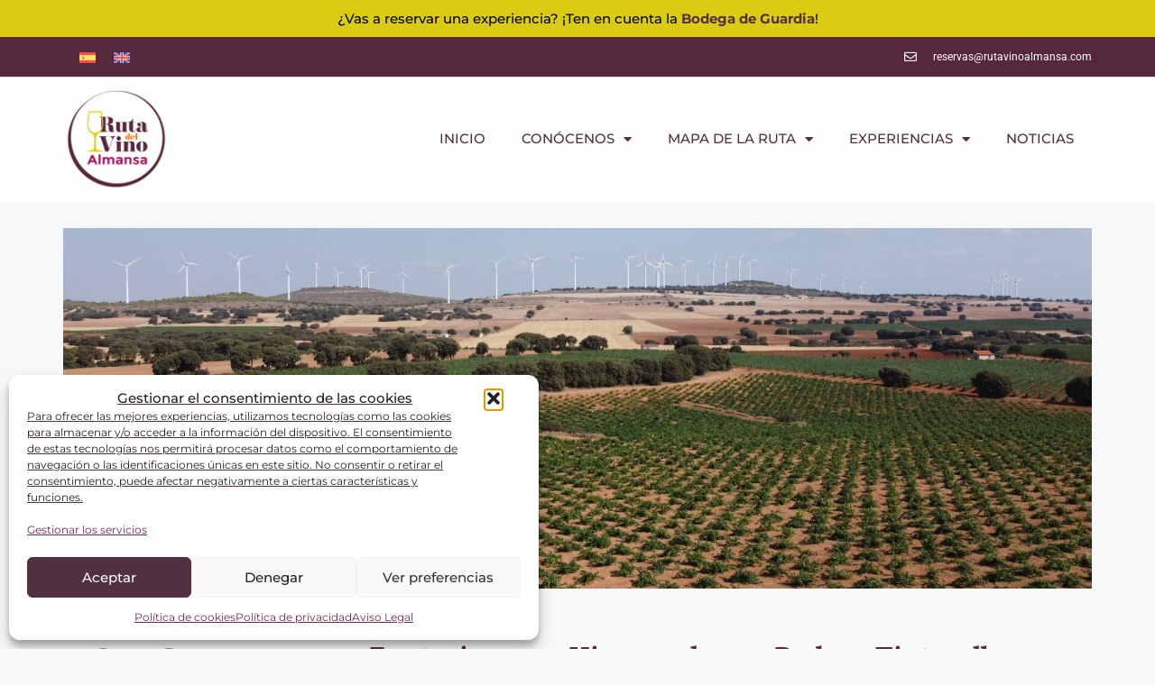

--- FILE ---
content_type: text/html; charset=UTF-8
request_url: https://rutavinoalmansa.com/enoturismo-en-higueruela-con-bodegas-tintoralba/
body_size: 30279
content:
<!DOCTYPE html>
<html lang="es-ES" prefix="og: https://ogp.me/ns#">
<head>
<!-- Google tag (gtag.js) -->
<script type="text/plain" data-service="google-analytics" data-category="statistics" async data-cmplz-src="https://www.googletagmanager.com/gtag/js?id=G-DKLLLPJX18"></script>
<script>
  window.dataLayer = window.dataLayer || [];
  function gtag(){dataLayer.push(arguments);}
  gtag('js', new Date());

  gtag('config', 'G-DKLLLPJX18');
</script>
	<meta charset="UTF-8">
	<link rel="alternate" hreflang="es" href="https://rutavinoalmansa.com/enoturismo-en-higueruela-con-bodegas-tintoralba/" />
<link rel="alternate" hreflang="en" href="https://rutavinoalmansa.com/en/wine-tourism-in-higueruela-with-tintoralba-winery/" />
<link rel="alternate" hreflang="x-default" href="https://rutavinoalmansa.com/enoturismo-en-higueruela-con-bodegas-tintoralba/" />
<meta name="viewport" content="width=device-width, initial-scale=1">
<!-- Optimización para motores de búsqueda de Rank Math -  https://rankmath.com/ -->
<title>Enoturismo en Higueruela con Bodegas Tintoralba - Ruta del Vino Almansa</title>
<meta name="description" content="ENOTURISMO EN HIGUERUELACON BODEGA TINTORALBA"/>
<meta name="robots" content="index, follow, max-snippet:-1, max-video-preview:-1, max-image-preview:large"/>
<link rel="canonical" href="https://rutavinoalmansa.com/enoturismo-en-higueruela-con-bodegas-tintoralba/" />
<meta property="og:locale" content="es_ES" />
<meta property="og:type" content="article" />
<meta property="og:title" content="Enoturismo en Higueruela con Bodegas Tintoralba - Ruta del Vino Almansa" />
<meta property="og:description" content="ENOTURISMO EN HIGUERUELACON BODEGA TINTORALBA" />
<meta property="og:url" content="https://rutavinoalmansa.com/enoturismo-en-higueruela-con-bodegas-tintoralba/" />
<meta property="og:site_name" content="Ruta del Vino de Almansa" />
<meta property="og:updated_time" content="2025-05-15T13:48:28+02:00" />
<meta property="og:image" content="https://rutavinoalmansa.com/wp-content/uploads/2023/05/logos-tintoralba-new.png" />
<meta property="og:image:secure_url" content="https://rutavinoalmansa.com/wp-content/uploads/2023/05/logos-tintoralba-new.png" />
<meta property="og:image:width" content="500" />
<meta property="og:image:height" content="500" />
<meta property="og:image:alt" content="Enoturismo en Higueruela con Bodegas Tintoralba" />
<meta property="og:image:type" content="image/png" />
<meta property="article:published_time" content="2023-09-21T11:20:05+02:00" />
<meta property="article:modified_time" content="2025-05-15T13:48:28+02:00" />
<meta name="twitter:card" content="summary_large_image" />
<meta name="twitter:title" content="Enoturismo en Higueruela con Bodegas Tintoralba - Ruta del Vino Almansa" />
<meta name="twitter:description" content="ENOTURISMO EN HIGUERUELACON BODEGA TINTORALBA" />
<meta name="twitter:image" content="https://rutavinoalmansa.com/wp-content/uploads/2023/05/logos-tintoralba-new.png" />
<meta name="twitter:label1" content="Tiempo de lectura" />
<meta name="twitter:data1" content="4 minutos" />
<script type="application/ld+json" class="rank-math-schema">{"@context":"https://schema.org","@graph":[{"@type":["Person","Organization"],"@id":"https://rutavinoalmansa.com/#person","name":"Ruta del Vino de Almansa","logo":{"@type":"ImageObject","@id":"https://rutavinoalmansa.com/#logo","url":"https://rutavinoalmansa.com/wp-content/uploads/2022/04/logo-ruta-del-vino-150x150.png","contentUrl":"https://rutavinoalmansa.com/wp-content/uploads/2022/04/logo-ruta-del-vino-150x150.png","caption":"Ruta del Vino de Almansa","inLanguage":"es"},"image":{"@type":"ImageObject","@id":"https://rutavinoalmansa.com/#logo","url":"https://rutavinoalmansa.com/wp-content/uploads/2022/04/logo-ruta-del-vino-150x150.png","contentUrl":"https://rutavinoalmansa.com/wp-content/uploads/2022/04/logo-ruta-del-vino-150x150.png","caption":"Ruta del Vino de Almansa","inLanguage":"es"}},{"@type":"WebSite","@id":"https://rutavinoalmansa.com/#website","url":"https://rutavinoalmansa.com","name":"Ruta del Vino de Almansa","publisher":{"@id":"https://rutavinoalmansa.com/#person"},"inLanguage":"es"},{"@type":"ImageObject","@id":"https://rutavinoalmansa.com/wp-content/uploads/2023/05/logos-tintoralba-new.png","url":"https://rutavinoalmansa.com/wp-content/uploads/2023/05/logos-tintoralba-new.png","width":"200","height":"200","inLanguage":"es"},{"@type":"WebPage","@id":"https://rutavinoalmansa.com/enoturismo-en-higueruela-con-bodegas-tintoralba/#webpage","url":"https://rutavinoalmansa.com/enoturismo-en-higueruela-con-bodegas-tintoralba/","name":"Enoturismo en Higueruela con Bodegas Tintoralba - Ruta del Vino Almansa","datePublished":"2023-09-21T11:20:05+02:00","dateModified":"2025-05-15T13:48:28+02:00","isPartOf":{"@id":"https://rutavinoalmansa.com/#website"},"primaryImageOfPage":{"@id":"https://rutavinoalmansa.com/wp-content/uploads/2023/05/logos-tintoralba-new.png"},"inLanguage":"es"},{"@type":"Person","@id":"https://rutavinoalmansa.com/author/marialopez/","name":"marialopez","url":"https://rutavinoalmansa.com/author/marialopez/","image":{"@type":"ImageObject","@id":"https://secure.gravatar.com/avatar/8e609314c3d874858671fd1ffd7c61ec3f1bc99fb74dc8b44f78910edfc6ccd8?s=96&amp;d=mm&amp;r=g","url":"https://secure.gravatar.com/avatar/8e609314c3d874858671fd1ffd7c61ec3f1bc99fb74dc8b44f78910edfc6ccd8?s=96&amp;d=mm&amp;r=g","caption":"marialopez","inLanguage":"es"}},{"@type":"Article","headline":"Enoturismo en Higueruela con Bodegas Tintoralba - Ruta del Vino Almansa","datePublished":"2023-09-21T11:20:05+02:00","dateModified":"2025-05-15T13:48:28+02:00","author":{"@id":"https://rutavinoalmansa.com/author/marialopez/","name":"marialopez"},"publisher":{"@id":"https://rutavinoalmansa.com/#person"},"description":"ENOTURISMO EN HIGUERUELACON BODEGA TINTORALBA","name":"Enoturismo en Higueruela con Bodegas Tintoralba - Ruta del Vino Almansa","@id":"https://rutavinoalmansa.com/enoturismo-en-higueruela-con-bodegas-tintoralba/#richSnippet","isPartOf":{"@id":"https://rutavinoalmansa.com/enoturismo-en-higueruela-con-bodegas-tintoralba/#webpage"},"image":{"@id":"https://rutavinoalmansa.com/wp-content/uploads/2023/05/logos-tintoralba-new.png"},"inLanguage":"es","mainEntityOfPage":{"@id":"https://rutavinoalmansa.com/enoturismo-en-higueruela-con-bodegas-tintoralba/#webpage"}}]}</script>
<!-- /Plugin Rank Math WordPress SEO -->

<script type='application/javascript'  id='pys-version-script'>console.log('PixelYourSite Free version 11.1.3');</script>
<link href='https://fonts.gstatic.com' crossorigin rel='preconnect' />
<link href='https://fonts.googleapis.com' crossorigin rel='preconnect' />
<link rel="alternate" type="application/rss+xml" title="Ruta del Vino Almansa &raquo; Feed" href="https://rutavinoalmansa.com/feed/" />
<link rel="alternate" type="application/rss+xml" title="Ruta del Vino Almansa &raquo; Feed de los comentarios" href="https://rutavinoalmansa.com/comments/feed/" />
<link rel="alternate" title="oEmbed (JSON)" type="application/json+oembed" href="https://rutavinoalmansa.com/wp-json/oembed/1.0/embed?url=https%3A%2F%2Frutavinoalmansa.com%2Fenoturismo-en-higueruela-con-bodegas-tintoralba%2F" />
<link rel="alternate" title="oEmbed (XML)" type="text/xml+oembed" href="https://rutavinoalmansa.com/wp-json/oembed/1.0/embed?url=https%3A%2F%2Frutavinoalmansa.com%2Fenoturismo-en-higueruela-con-bodegas-tintoralba%2F&#038;format=xml" />
<style id='wp-img-auto-sizes-contain-inline-css'>
img:is([sizes=auto i],[sizes^="auto," i]){contain-intrinsic-size:3000px 1500px}
/*# sourceURL=wp-img-auto-sizes-contain-inline-css */
</style>
<style id='wp-emoji-styles-inline-css'>

	img.wp-smiley, img.emoji {
		display: inline !important;
		border: none !important;
		box-shadow: none !important;
		height: 1em !important;
		width: 1em !important;
		margin: 0 0.07em !important;
		vertical-align: -0.1em !important;
		background: none !important;
		padding: 0 !important;
	}
/*# sourceURL=wp-emoji-styles-inline-css */
</style>
<style id='classic-theme-styles-inline-css'>
/*! This file is auto-generated */
.wp-block-button__link{color:#fff;background-color:#32373c;border-radius:9999px;box-shadow:none;text-decoration:none;padding:calc(.667em + 2px) calc(1.333em + 2px);font-size:1.125em}.wp-block-file__button{background:#32373c;color:#fff;text-decoration:none}
/*# sourceURL=/wp-includes/css/classic-themes.min.css */
</style>
<link rel='stylesheet' id='wpml-legacy-horizontal-list-0-css' href='https://rutavinoalmansa.com/wp-content/plugins/sitepress-multilingual-cms/templates/language-switchers/legacy-list-horizontal/style.min.css?ver=1' media='all' />
<link rel='stylesheet' id='cmplz-general-css' href='https://rutavinoalmansa.com/wp-content/plugins/complianz-gdpr/assets/css/cookieblocker.min.css?ver=1763371845' media='all' />
<link rel='stylesheet' id='generate-style-css' href='https://rutavinoalmansa.com/wp-content/themes/generatepress/assets/css/main.min.css?ver=1767862401' media='all' />
<style id='generate-style-inline-css'>
body{background-color:var(--base-2);color:var(--contrast);}a{color:#523040;}a{text-decoration:underline;}.entry-title a, .site-branding a, a.button, .wp-block-button__link, .main-navigation a{text-decoration:none;}a:hover, a:focus, a:active{color:#523040;}.wp-block-group__inner-container{max-width:1200px;margin-left:auto;margin-right:auto;}:root{--contrast:#222222;--contrast-2:#575760;--contrast-3:#b2b2be;--base:#f0f0f0;--base-2:#f7f8f9;--base-3:#ffffff;--accent:#1e73be;}:root .has-contrast-color{color:var(--contrast);}:root .has-contrast-background-color{background-color:var(--contrast);}:root .has-contrast-2-color{color:var(--contrast-2);}:root .has-contrast-2-background-color{background-color:var(--contrast-2);}:root .has-contrast-3-color{color:var(--contrast-3);}:root .has-contrast-3-background-color{background-color:var(--contrast-3);}:root .has-base-color{color:var(--base);}:root .has-base-background-color{background-color:var(--base);}:root .has-base-2-color{color:var(--base-2);}:root .has-base-2-background-color{background-color:var(--base-2);}:root .has-base-3-color{color:var(--base-3);}:root .has-base-3-background-color{background-color:var(--base-3);}:root .has-accent-color{color:var(--accent);}:root .has-accent-background-color{background-color:var(--accent);}.widget-title{font-family:Lora, serif;}h1, h2, h3, h4, h5, h6{font-family:Lora, serif;}body, button, input, select, textarea{font-family:Montserrat, sans-serif;font-size:15px;}.top-bar{background-color:#636363;color:#ffffff;}.top-bar a{color:#ffffff;}.top-bar a:hover{color:#303030;}.site-header{background-color:var(--base-3);}.site-header a{color:#523040;}.site-header a:hover{color:#523040;}.main-title a,.main-title a:hover{color:var(--contrast);}.site-description{color:var(--contrast-2);}.mobile-menu-control-wrapper .menu-toggle,.mobile-menu-control-wrapper .menu-toggle:hover,.mobile-menu-control-wrapper .menu-toggle:focus,.has-inline-mobile-toggle #site-navigation.toggled{background-color:rgba(0, 0, 0, 0.02);}.main-navigation,.main-navigation ul ul{background-color:var(--base-3);}.main-navigation .main-nav ul li a, .main-navigation .menu-toggle, .main-navigation .menu-bar-items{color:var(--contrast);}.main-navigation .main-nav ul li:not([class*="current-menu-"]):hover > a, .main-navigation .main-nav ul li:not([class*="current-menu-"]):focus > a, .main-navigation .main-nav ul li.sfHover:not([class*="current-menu-"]) > a, .main-navigation .menu-bar-item:hover > a, .main-navigation .menu-bar-item.sfHover > a{color:#523040;}button.menu-toggle:hover,button.menu-toggle:focus{color:var(--contrast);}.main-navigation .main-nav ul li[class*="current-menu-"] > a{color:#523040;}.navigation-search input[type="search"],.navigation-search input[type="search"]:active, .navigation-search input[type="search"]:focus, .main-navigation .main-nav ul li.search-item.active > a, .main-navigation .menu-bar-items .search-item.active > a{color:#523040;}.main-navigation ul ul{background-color:var(--base);}.separate-containers .inside-article, .separate-containers .comments-area, .separate-containers .page-header, .one-container .container, .separate-containers .paging-navigation, .inside-page-header{background-color:var(--base-3);}.inside-article a,.paging-navigation a,.comments-area a,.page-header a{color:#523040;}.inside-article a:hover,.paging-navigation a:hover,.comments-area a:hover,.page-header a:hover{color:#523040;}.entry-title a{color:var(--contrast);}.entry-title a:hover{color:var(--contrast-2);}.entry-meta{color:var(--contrast-2);}.entry-meta a{color:#523040;}.sidebar .widget{color:#523040;background-color:var(--base-3);}.sidebar .widget a{color:#523040;}.sidebar .widget a:hover{color:#523040;}.footer-widgets{background-color:var(--base-3);}.footer-widgets a{color:#523040;}.footer-widgets a:hover{color:#523040;}.site-info{background-color:var(--base-3);}.site-info a{color:#523040;}.site-info a:hover{color:#523040;}.footer-bar .widget_nav_menu .current-menu-item a{color:#523040;}input[type="text"],input[type="email"],input[type="url"],input[type="password"],input[type="search"],input[type="tel"],input[type="number"],textarea,select{color:var(--contrast);background-color:var(--base-2);border-color:var(--base);}input[type="text"]:focus,input[type="email"]:focus,input[type="url"]:focus,input[type="password"]:focus,input[type="search"]:focus,input[type="tel"]:focus,input[type="number"]:focus,textarea:focus,select:focus{color:var(--contrast);background-color:var(--base-2);border-color:var(--contrast-3);}button,html input[type="button"],input[type="reset"],input[type="submit"],a.button,a.wp-block-button__link:not(.has-background){color:#ffffff;background-color:#78284f;}button:hover,html input[type="button"]:hover,input[type="reset"]:hover,input[type="submit"]:hover,a.button:hover,button:focus,html input[type="button"]:focus,input[type="reset"]:focus,input[type="submit"]:focus,a.button:focus,a.wp-block-button__link:not(.has-background):active,a.wp-block-button__link:not(.has-background):focus,a.wp-block-button__link:not(.has-background):hover{color:#ffffff;background-color:#3f4047;}a.generate-back-to-top{background-color:rgba( 0,0,0,0.4 );color:#ffffff;}a.generate-back-to-top:hover,a.generate-back-to-top:focus{background-color:rgba( 0,0,0,0.6 );color:#ffffff;}:root{--gp-search-modal-bg-color:var(--base-3);--gp-search-modal-text-color:var(--contrast);--gp-search-modal-overlay-bg-color:rgba(0,0,0,0.2);}@media (max-width:768px){.main-navigation .menu-bar-item:hover > a, .main-navigation .menu-bar-item.sfHover > a{background:none;color:var(--contrast);}}.nav-below-header .main-navigation .inside-navigation.grid-container, .nav-above-header .main-navigation .inside-navigation.grid-container{padding:0px 20px 0px 20px;}.site-main .wp-block-group__inner-container{padding:40px;}.separate-containers .paging-navigation{padding-top:20px;padding-bottom:20px;}.entry-content .alignwide, body:not(.no-sidebar) .entry-content .alignfull{margin-left:-40px;width:calc(100% + 80px);max-width:calc(100% + 80px);}.rtl .menu-item-has-children .dropdown-menu-toggle{padding-left:20px;}.rtl .main-navigation .main-nav ul li.menu-item-has-children > a{padding-right:20px;}@media (max-width:768px){.separate-containers .inside-article, .separate-containers .comments-area, .separate-containers .page-header, .separate-containers .paging-navigation, .one-container .site-content, .inside-page-header{padding:30px;}.site-main .wp-block-group__inner-container{padding:30px;}.inside-top-bar{padding-right:30px;padding-left:30px;}.inside-header{padding-right:30px;padding-left:30px;}.widget-area .widget{padding-top:30px;padding-right:30px;padding-bottom:30px;padding-left:30px;}.footer-widgets-container{padding-top:30px;padding-right:30px;padding-bottom:30px;padding-left:30px;}.inside-site-info{padding-right:30px;padding-left:30px;}.entry-content .alignwide, body:not(.no-sidebar) .entry-content .alignfull{margin-left:-30px;width:calc(100% + 60px);max-width:calc(100% + 60px);}.one-container .site-main .paging-navigation{margin-bottom:20px;}}/* End cached CSS */.is-right-sidebar{width:30%;}.is-left-sidebar{width:30%;}.site-content .content-area{width:100%;}@media (max-width:768px){.main-navigation .menu-toggle,.sidebar-nav-mobile:not(#sticky-placeholder){display:block;}.main-navigation ul,.gen-sidebar-nav,.main-navigation:not(.slideout-navigation):not(.toggled) .main-nav > ul,.has-inline-mobile-toggle #site-navigation .inside-navigation > *:not(.navigation-search):not(.main-nav){display:none;}.nav-align-right .inside-navigation,.nav-align-center .inside-navigation{justify-content:space-between;}.has-inline-mobile-toggle .mobile-menu-control-wrapper{display:flex;flex-wrap:wrap;}.has-inline-mobile-toggle .inside-header{flex-direction:row;text-align:left;flex-wrap:wrap;}.has-inline-mobile-toggle .header-widget,.has-inline-mobile-toggle #site-navigation{flex-basis:100%;}.nav-float-left .has-inline-mobile-toggle #site-navigation{order:10;}}
.elementor-template-full-width .site-content{display:block;}
/*# sourceURL=generate-style-inline-css */
</style>
<link rel='stylesheet' id='generate-child-css' href='https://rutavinoalmansa.com/wp-content/themes/generatepress_child/style.css?ver=1767862401' media='all' />
<link rel='stylesheet' id='generate-google-fonts-css' href='https://fonts.googleapis.com/css?family=Lora%3Aregular%2C500%2C600%2C700%2Citalic%2C500italic%2C600italic%2C700italic%7CMontserrat%3A100%2C100italic%2C200%2C200italic%2C300%2C300italic%2Cregular%2Citalic%2C500%2C500italic%2C600%2C600italic%2C700%2C700italic%2C800%2C800italic%2C900%2C900italic&#038;display=auto&#038;ver=3.6.0' media='all' />
<link rel='stylesheet' id='elementor-frontend-css' href='https://rutavinoalmansa.com/wp-content/plugins/elementor/assets/css/frontend.min.css?ver=3.33.0' media='all' />
<link rel='stylesheet' id='widget-icon-list-css' href='https://rutavinoalmansa.com/wp-content/plugins/elementor/assets/css/widget-icon-list.min.css?ver=3.33.0' media='all' />
<link rel='stylesheet' id='widget-image-css' href='https://rutavinoalmansa.com/wp-content/plugins/elementor/assets/css/widget-image.min.css?ver=3.33.0' media='all' />
<link rel='stylesheet' id='widget-nav-menu-css' href='https://rutavinoalmansa.com/wp-content/plugins/elementor-pro/assets/css/widget-nav-menu.min.css?ver=3.33.1' media='all' />
<link rel='stylesheet' id='widget-social-icons-css' href='https://rutavinoalmansa.com/wp-content/plugins/elementor/assets/css/widget-social-icons.min.css?ver=3.33.0' media='all' />
<link rel='stylesheet' id='e-apple-webkit-css' href='https://rutavinoalmansa.com/wp-content/plugins/elementor/assets/css/conditionals/apple-webkit.min.css?ver=3.33.0' media='all' />
<link rel='stylesheet' id='widget-heading-css' href='https://rutavinoalmansa.com/wp-content/plugins/elementor/assets/css/widget-heading.min.css?ver=3.33.0' media='all' />
<link rel='stylesheet' id='widget-form-css' href='https://rutavinoalmansa.com/wp-content/plugins/elementor-pro/assets/css/widget-form.min.css?ver=3.33.1' media='all' />
<link rel='stylesheet' id='elementor-icons-css' href='https://rutavinoalmansa.com/wp-content/plugins/elementor/assets/lib/eicons/css/elementor-icons.min.css?ver=5.44.0' media='all' />
<link rel='stylesheet' id='elementor-post-7-css' href='https://rutavinoalmansa.com/wp-content/uploads/elementor/css/post-7.css?ver=1767862407' media='all' />
<link rel='stylesheet' id='e-animation-fadeInUp-css' href='https://rutavinoalmansa.com/wp-content/plugins/elementor/assets/lib/animations/styles/fadeInUp.min.css?ver=3.33.0' media='all' />
<link rel='stylesheet' id='swiper-css' href='https://rutavinoalmansa.com/wp-content/plugins/elementor/assets/lib/swiper/v8/css/swiper.min.css?ver=8.4.5' media='all' />
<link rel='stylesheet' id='e-swiper-css' href='https://rutavinoalmansa.com/wp-content/plugins/elementor/assets/css/conditionals/e-swiper.min.css?ver=3.33.0' media='all' />
<link rel='stylesheet' id='widget-slides-css' href='https://rutavinoalmansa.com/wp-content/plugins/elementor-pro/assets/css/widget-slides.min.css?ver=3.33.1' media='all' />
<link rel='stylesheet' id='widget-toggle-css' href='https://rutavinoalmansa.com/wp-content/plugins/elementor/assets/css/widget-toggle.min.css?ver=3.33.0' media='all' />
<link rel='stylesheet' id='widget-spacer-css' href='https://rutavinoalmansa.com/wp-content/plugins/elementor/assets/css/widget-spacer.min.css?ver=3.33.0' media='all' />
<link rel='stylesheet' id='elementor-post-1660-css' href='https://rutavinoalmansa.com/wp-content/uploads/elementor/css/post-1660.css?ver=1767903731' media='all' />
<link rel='stylesheet' id='elementor-post-27-css' href='https://rutavinoalmansa.com/wp-content/uploads/elementor/css/post-27.css?ver=1767862408' media='all' />
<link rel='stylesheet' id='elementor-post-40-css' href='https://rutavinoalmansa.com/wp-content/uploads/elementor/css/post-40.css?ver=1767862408' media='all' />
<link rel='stylesheet' id='elementor-gf-local-montserrat-css' href='https://rutavinoalmansa.com/wp-content/uploads/elementor/google-fonts/css/montserrat.css?ver=1742904724' media='all' />
<link rel='stylesheet' id='elementor-gf-local-lora-css' href='https://rutavinoalmansa.com/wp-content/uploads/elementor/google-fonts/css/lora.css?ver=1742904727' media='all' />
<link rel='stylesheet' id='elementor-gf-local-roboto-css' href='https://rutavinoalmansa.com/wp-content/uploads/elementor/google-fonts/css/roboto.css?ver=1742904741' media='all' />
<link rel='stylesheet' id='elementor-gf-local-lato-css' href='https://rutavinoalmansa.com/wp-content/uploads/elementor/google-fonts/css/lato.css?ver=1742904741' media='all' />
<link rel='stylesheet' id='elementor-icons-shared-0-css' href='https://rutavinoalmansa.com/wp-content/plugins/elementor/assets/lib/font-awesome/css/fontawesome.min.css?ver=5.15.3' media='all' />
<link rel='stylesheet' id='elementor-icons-fa-solid-css' href='https://rutavinoalmansa.com/wp-content/plugins/elementor/assets/lib/font-awesome/css/solid.min.css?ver=5.15.3' media='all' />
<link rel='stylesheet' id='elementor-icons-fa-regular-css' href='https://rutavinoalmansa.com/wp-content/plugins/elementor/assets/lib/font-awesome/css/regular.min.css?ver=5.15.3' media='all' />
<link rel='stylesheet' id='elementor-icons-fa-brands-css' href='https://rutavinoalmansa.com/wp-content/plugins/elementor/assets/lib/font-awesome/css/brands.min.css?ver=5.15.3' media='all' />
<script id="wpml-cookie-js-extra">
var wpml_cookies = {"wp-wpml_current_language":{"value":"es","expires":1,"path":"/"}};
var wpml_cookies = {"wp-wpml_current_language":{"value":"es","expires":1,"path":"/"}};
//# sourceURL=wpml-cookie-js-extra
</script>
<script src="https://rutavinoalmansa.com/wp-content/plugins/sitepress-multilingual-cms/res/js/cookies/language-cookie.js?ver=482900" id="wpml-cookie-js" defer data-wp-strategy="defer"></script>
<script id="jquery-core-js-extra">
var pysFacebookRest = {"restApiUrl":"https://rutavinoalmansa.com/wp-json/pys-facebook/v1/event","debug":""};
//# sourceURL=jquery-core-js-extra
</script>
<script src="https://rutavinoalmansa.com/wp-includes/js/jquery/jquery.min.js?ver=3.7.1" id="jquery-core-js"></script>
<script src="https://rutavinoalmansa.com/wp-includes/js/jquery/jquery-migrate.min.js?ver=3.4.1" id="jquery-migrate-js"></script>
<script type="text/plain" data-service="facebook" data-category="marketing" data-cmplz-src="https://rutavinoalmansa.com/wp-content/plugins/pixelyoursite/dist/scripts/jquery.bind-first-0.2.3.min.js?ver=6002bfe8c7eae6a3c72573da8e665982" id="jquery-bind-first-js"></script>
<script type="text/plain" data-service="facebook" data-category="marketing" data-cmplz-src="https://rutavinoalmansa.com/wp-content/plugins/pixelyoursite/dist/scripts/js.cookie-2.1.3.min.js?ver=2.1.3" id="js-cookie-pys-js"></script>
<script type="text/plain" data-service="facebook" data-category="marketing" data-cmplz-src="https://rutavinoalmansa.com/wp-content/plugins/pixelyoursite/dist/scripts/tld.min.js?ver=2.3.1" id="js-tld-js"></script>
<script type="text/plain" data-service="facebook" data-category="marketing" id="pys-js-extra">
var pysOptions = {"staticEvents":{"facebook":{"init_event":[{"delay":0,"type":"static","ajaxFire":false,"name":"PageView","pixelIds":["3520721271515011"],"eventID":"70211254-4fda-4c9e-b820-550b54ed6948","params":{"page_title":"Enoturismo en Higueruela con Bodegas Tintoralba","post_type":"page","post_id":1660,"plugin":"PixelYourSite","user_role":"guest","event_url":"rutavinoalmansa.com/enoturismo-en-higueruela-con-bodegas-tintoralba/"},"e_id":"init_event","ids":[],"hasTimeWindow":false,"timeWindow":0,"woo_order":"","edd_order":""}]}},"dynamicEvents":[],"triggerEvents":[],"triggerEventTypes":[],"facebook":{"pixelIds":["3520721271515011"],"advancedMatching":[],"advancedMatchingEnabled":true,"removeMetadata":false,"wooVariableAsSimple":false,"serverApiEnabled":true,"wooCRSendFromServer":false,"send_external_id":null,"enabled_medical":false,"do_not_track_medical_param":["event_url","post_title","page_title","landing_page","content_name","categories","category_name","tags"],"meta_ldu":false},"debug":"","siteUrl":"https://rutavinoalmansa.com","ajaxUrl":"https://rutavinoalmansa.com/wp-admin/admin-ajax.php","ajax_event":"c7523faca7","enable_remove_download_url_param":"1","cookie_duration":"7","last_visit_duration":"60","enable_success_send_form":"","ajaxForServerEvent":"1","ajaxForServerStaticEvent":"1","useSendBeacon":"1","send_external_id":"1","external_id_expire":"180","track_cookie_for_subdomains":"1","google_consent_mode":"1","gdpr":{"ajax_enabled":false,"all_disabled_by_api":false,"facebook_disabled_by_api":false,"analytics_disabled_by_api":false,"google_ads_disabled_by_api":false,"pinterest_disabled_by_api":false,"bing_disabled_by_api":false,"externalID_disabled_by_api":false,"facebook_prior_consent_enabled":true,"analytics_prior_consent_enabled":true,"google_ads_prior_consent_enabled":null,"pinterest_prior_consent_enabled":true,"bing_prior_consent_enabled":true,"cookiebot_integration_enabled":false,"cookiebot_facebook_consent_category":"marketing","cookiebot_analytics_consent_category":"statistics","cookiebot_tiktok_consent_category":"marketing","cookiebot_google_ads_consent_category":"marketing","cookiebot_pinterest_consent_category":"marketing","cookiebot_bing_consent_category":"marketing","consent_magic_integration_enabled":false,"real_cookie_banner_integration_enabled":false,"cookie_notice_integration_enabled":false,"cookie_law_info_integration_enabled":false,"analytics_storage":{"enabled":true,"value":"granted","filter":false},"ad_storage":{"enabled":true,"value":"granted","filter":false},"ad_user_data":{"enabled":true,"value":"granted","filter":false},"ad_personalization":{"enabled":true,"value":"granted","filter":false}},"cookie":{"disabled_all_cookie":false,"disabled_start_session_cookie":false,"disabled_advanced_form_data_cookie":false,"disabled_landing_page_cookie":false,"disabled_first_visit_cookie":false,"disabled_trafficsource_cookie":false,"disabled_utmTerms_cookie":false,"disabled_utmId_cookie":false},"tracking_analytics":{"TrafficSource":"direct","TrafficLanding":"undefined","TrafficUtms":[],"TrafficUtmsId":[]},"GATags":{"ga_datalayer_type":"default","ga_datalayer_name":"dataLayerPYS"},"woo":{"enabled":false},"edd":{"enabled":false},"cache_bypass":"1768749744"};
//# sourceURL=pys-js-extra
</script>
<script type="text/plain" data-service="facebook" data-category="marketing" data-cmplz-src="https://rutavinoalmansa.com/wp-content/plugins/pixelyoursite/dist/scripts/public.js?ver=11.1.3" id="pys-js"></script>
<link rel="https://api.w.org/" href="https://rutavinoalmansa.com/wp-json/" /><link rel="alternate" title="JSON" type="application/json" href="https://rutavinoalmansa.com/wp-json/wp/v2/pages/1660" /><link rel="EditURI" type="application/rsd+xml" title="RSD" href="https://rutavinoalmansa.com/xmlrpc.php?rsd" />
<meta name="generator" content="WPML ver:4.8.2 stt:1,2;" />
			<style>.cmplz-hidden {
					display: none !important;
				}</style><meta name="generator" content="Elementor 3.33.0; features: additional_custom_breakpoints; settings: css_print_method-external, google_font-enabled, font_display-auto">
			<style>
				.e-con.e-parent:nth-of-type(n+4):not(.e-lazyloaded):not(.e-no-lazyload),
				.e-con.e-parent:nth-of-type(n+4):not(.e-lazyloaded):not(.e-no-lazyload) * {
					background-image: none !important;
				}
				@media screen and (max-height: 1024px) {
					.e-con.e-parent:nth-of-type(n+3):not(.e-lazyloaded):not(.e-no-lazyload),
					.e-con.e-parent:nth-of-type(n+3):not(.e-lazyloaded):not(.e-no-lazyload) * {
						background-image: none !important;
					}
				}
				@media screen and (max-height: 640px) {
					.e-con.e-parent:nth-of-type(n+2):not(.e-lazyloaded):not(.e-no-lazyload),
					.e-con.e-parent:nth-of-type(n+2):not(.e-lazyloaded):not(.e-no-lazyload) * {
						background-image: none !important;
					}
				}
			</style>
			<link rel="icon" href="https://rutavinoalmansa.com/wp-content/uploads/2022/04/logo-ruta-del-vino-150x150.png" sizes="32x32" />
<link rel="icon" href="https://rutavinoalmansa.com/wp-content/uploads/2022/04/logo-ruta-del-vino-300x300.png" sizes="192x192" />
<link rel="apple-touch-icon" href="https://rutavinoalmansa.com/wp-content/uploads/2022/04/logo-ruta-del-vino-300x300.png" />
<meta name="msapplication-TileImage" content="https://rutavinoalmansa.com/wp-content/uploads/2022/04/logo-ruta-del-vino-300x300.png" />
		<style id="wp-custom-css">
			li{
	list-style: none!important
}

ul{
	margin: 0
}		</style>
		<style id='global-styles-inline-css'>
:root{--wp--preset--aspect-ratio--square: 1;--wp--preset--aspect-ratio--4-3: 4/3;--wp--preset--aspect-ratio--3-4: 3/4;--wp--preset--aspect-ratio--3-2: 3/2;--wp--preset--aspect-ratio--2-3: 2/3;--wp--preset--aspect-ratio--16-9: 16/9;--wp--preset--aspect-ratio--9-16: 9/16;--wp--preset--color--black: #000000;--wp--preset--color--cyan-bluish-gray: #abb8c3;--wp--preset--color--white: #ffffff;--wp--preset--color--pale-pink: #f78da7;--wp--preset--color--vivid-red: #cf2e2e;--wp--preset--color--luminous-vivid-orange: #ff6900;--wp--preset--color--luminous-vivid-amber: #fcb900;--wp--preset--color--light-green-cyan: #7bdcb5;--wp--preset--color--vivid-green-cyan: #00d084;--wp--preset--color--pale-cyan-blue: #8ed1fc;--wp--preset--color--vivid-cyan-blue: #0693e3;--wp--preset--color--vivid-purple: #9b51e0;--wp--preset--color--contrast: var(--contrast);--wp--preset--color--contrast-2: var(--contrast-2);--wp--preset--color--contrast-3: var(--contrast-3);--wp--preset--color--base: var(--base);--wp--preset--color--base-2: var(--base-2);--wp--preset--color--base-3: var(--base-3);--wp--preset--color--accent: var(--accent);--wp--preset--gradient--vivid-cyan-blue-to-vivid-purple: linear-gradient(135deg,rgb(6,147,227) 0%,rgb(155,81,224) 100%);--wp--preset--gradient--light-green-cyan-to-vivid-green-cyan: linear-gradient(135deg,rgb(122,220,180) 0%,rgb(0,208,130) 100%);--wp--preset--gradient--luminous-vivid-amber-to-luminous-vivid-orange: linear-gradient(135deg,rgb(252,185,0) 0%,rgb(255,105,0) 100%);--wp--preset--gradient--luminous-vivid-orange-to-vivid-red: linear-gradient(135deg,rgb(255,105,0) 0%,rgb(207,46,46) 100%);--wp--preset--gradient--very-light-gray-to-cyan-bluish-gray: linear-gradient(135deg,rgb(238,238,238) 0%,rgb(169,184,195) 100%);--wp--preset--gradient--cool-to-warm-spectrum: linear-gradient(135deg,rgb(74,234,220) 0%,rgb(151,120,209) 20%,rgb(207,42,186) 40%,rgb(238,44,130) 60%,rgb(251,105,98) 80%,rgb(254,248,76) 100%);--wp--preset--gradient--blush-light-purple: linear-gradient(135deg,rgb(255,206,236) 0%,rgb(152,150,240) 100%);--wp--preset--gradient--blush-bordeaux: linear-gradient(135deg,rgb(254,205,165) 0%,rgb(254,45,45) 50%,rgb(107,0,62) 100%);--wp--preset--gradient--luminous-dusk: linear-gradient(135deg,rgb(255,203,112) 0%,rgb(199,81,192) 50%,rgb(65,88,208) 100%);--wp--preset--gradient--pale-ocean: linear-gradient(135deg,rgb(255,245,203) 0%,rgb(182,227,212) 50%,rgb(51,167,181) 100%);--wp--preset--gradient--electric-grass: linear-gradient(135deg,rgb(202,248,128) 0%,rgb(113,206,126) 100%);--wp--preset--gradient--midnight: linear-gradient(135deg,rgb(2,3,129) 0%,rgb(40,116,252) 100%);--wp--preset--font-size--small: 13px;--wp--preset--font-size--medium: 20px;--wp--preset--font-size--large: 36px;--wp--preset--font-size--x-large: 42px;--wp--preset--spacing--20: 0.44rem;--wp--preset--spacing--30: 0.67rem;--wp--preset--spacing--40: 1rem;--wp--preset--spacing--50: 1.5rem;--wp--preset--spacing--60: 2.25rem;--wp--preset--spacing--70: 3.38rem;--wp--preset--spacing--80: 5.06rem;--wp--preset--shadow--natural: 6px 6px 9px rgba(0, 0, 0, 0.2);--wp--preset--shadow--deep: 12px 12px 50px rgba(0, 0, 0, 0.4);--wp--preset--shadow--sharp: 6px 6px 0px rgba(0, 0, 0, 0.2);--wp--preset--shadow--outlined: 6px 6px 0px -3px rgb(255, 255, 255), 6px 6px rgb(0, 0, 0);--wp--preset--shadow--crisp: 6px 6px 0px rgb(0, 0, 0);}:where(.is-layout-flex){gap: 0.5em;}:where(.is-layout-grid){gap: 0.5em;}body .is-layout-flex{display: flex;}.is-layout-flex{flex-wrap: wrap;align-items: center;}.is-layout-flex > :is(*, div){margin: 0;}body .is-layout-grid{display: grid;}.is-layout-grid > :is(*, div){margin: 0;}:where(.wp-block-columns.is-layout-flex){gap: 2em;}:where(.wp-block-columns.is-layout-grid){gap: 2em;}:where(.wp-block-post-template.is-layout-flex){gap: 1.25em;}:where(.wp-block-post-template.is-layout-grid){gap: 1.25em;}.has-black-color{color: var(--wp--preset--color--black) !important;}.has-cyan-bluish-gray-color{color: var(--wp--preset--color--cyan-bluish-gray) !important;}.has-white-color{color: var(--wp--preset--color--white) !important;}.has-pale-pink-color{color: var(--wp--preset--color--pale-pink) !important;}.has-vivid-red-color{color: var(--wp--preset--color--vivid-red) !important;}.has-luminous-vivid-orange-color{color: var(--wp--preset--color--luminous-vivid-orange) !important;}.has-luminous-vivid-amber-color{color: var(--wp--preset--color--luminous-vivid-amber) !important;}.has-light-green-cyan-color{color: var(--wp--preset--color--light-green-cyan) !important;}.has-vivid-green-cyan-color{color: var(--wp--preset--color--vivid-green-cyan) !important;}.has-pale-cyan-blue-color{color: var(--wp--preset--color--pale-cyan-blue) !important;}.has-vivid-cyan-blue-color{color: var(--wp--preset--color--vivid-cyan-blue) !important;}.has-vivid-purple-color{color: var(--wp--preset--color--vivid-purple) !important;}.has-black-background-color{background-color: var(--wp--preset--color--black) !important;}.has-cyan-bluish-gray-background-color{background-color: var(--wp--preset--color--cyan-bluish-gray) !important;}.has-white-background-color{background-color: var(--wp--preset--color--white) !important;}.has-pale-pink-background-color{background-color: var(--wp--preset--color--pale-pink) !important;}.has-vivid-red-background-color{background-color: var(--wp--preset--color--vivid-red) !important;}.has-luminous-vivid-orange-background-color{background-color: var(--wp--preset--color--luminous-vivid-orange) !important;}.has-luminous-vivid-amber-background-color{background-color: var(--wp--preset--color--luminous-vivid-amber) !important;}.has-light-green-cyan-background-color{background-color: var(--wp--preset--color--light-green-cyan) !important;}.has-vivid-green-cyan-background-color{background-color: var(--wp--preset--color--vivid-green-cyan) !important;}.has-pale-cyan-blue-background-color{background-color: var(--wp--preset--color--pale-cyan-blue) !important;}.has-vivid-cyan-blue-background-color{background-color: var(--wp--preset--color--vivid-cyan-blue) !important;}.has-vivid-purple-background-color{background-color: var(--wp--preset--color--vivid-purple) !important;}.has-black-border-color{border-color: var(--wp--preset--color--black) !important;}.has-cyan-bluish-gray-border-color{border-color: var(--wp--preset--color--cyan-bluish-gray) !important;}.has-white-border-color{border-color: var(--wp--preset--color--white) !important;}.has-pale-pink-border-color{border-color: var(--wp--preset--color--pale-pink) !important;}.has-vivid-red-border-color{border-color: var(--wp--preset--color--vivid-red) !important;}.has-luminous-vivid-orange-border-color{border-color: var(--wp--preset--color--luminous-vivid-orange) !important;}.has-luminous-vivid-amber-border-color{border-color: var(--wp--preset--color--luminous-vivid-amber) !important;}.has-light-green-cyan-border-color{border-color: var(--wp--preset--color--light-green-cyan) !important;}.has-vivid-green-cyan-border-color{border-color: var(--wp--preset--color--vivid-green-cyan) !important;}.has-pale-cyan-blue-border-color{border-color: var(--wp--preset--color--pale-cyan-blue) !important;}.has-vivid-cyan-blue-border-color{border-color: var(--wp--preset--color--vivid-cyan-blue) !important;}.has-vivid-purple-border-color{border-color: var(--wp--preset--color--vivid-purple) !important;}.has-vivid-cyan-blue-to-vivid-purple-gradient-background{background: var(--wp--preset--gradient--vivid-cyan-blue-to-vivid-purple) !important;}.has-light-green-cyan-to-vivid-green-cyan-gradient-background{background: var(--wp--preset--gradient--light-green-cyan-to-vivid-green-cyan) !important;}.has-luminous-vivid-amber-to-luminous-vivid-orange-gradient-background{background: var(--wp--preset--gradient--luminous-vivid-amber-to-luminous-vivid-orange) !important;}.has-luminous-vivid-orange-to-vivid-red-gradient-background{background: var(--wp--preset--gradient--luminous-vivid-orange-to-vivid-red) !important;}.has-very-light-gray-to-cyan-bluish-gray-gradient-background{background: var(--wp--preset--gradient--very-light-gray-to-cyan-bluish-gray) !important;}.has-cool-to-warm-spectrum-gradient-background{background: var(--wp--preset--gradient--cool-to-warm-spectrum) !important;}.has-blush-light-purple-gradient-background{background: var(--wp--preset--gradient--blush-light-purple) !important;}.has-blush-bordeaux-gradient-background{background: var(--wp--preset--gradient--blush-bordeaux) !important;}.has-luminous-dusk-gradient-background{background: var(--wp--preset--gradient--luminous-dusk) !important;}.has-pale-ocean-gradient-background{background: var(--wp--preset--gradient--pale-ocean) !important;}.has-electric-grass-gradient-background{background: var(--wp--preset--gradient--electric-grass) !important;}.has-midnight-gradient-background{background: var(--wp--preset--gradient--midnight) !important;}.has-small-font-size{font-size: var(--wp--preset--font-size--small) !important;}.has-medium-font-size{font-size: var(--wp--preset--font-size--medium) !important;}.has-large-font-size{font-size: var(--wp--preset--font-size--large) !important;}.has-x-large-font-size{font-size: var(--wp--preset--font-size--x-large) !important;}
/*# sourceURL=global-styles-inline-css */
</style>
<link rel='stylesheet' id='flatpickr-css' href='https://rutavinoalmansa.com/wp-content/plugins/elementor/assets/lib/flatpickr/flatpickr.min.css?ver=4.6.13' media='all' />
</head>

<body data-rsssl=1 data-cmplz=2 class="wp-singular page-template page-template-elementor_header_footer page page-id-1660 wp-custom-logo wp-embed-responsive wp-theme-generatepress wp-child-theme-generatepress_child no-sidebar nav-float-right separate-containers header-aligned-left dropdown-hover elementor-default elementor-template-full-width elementor-kit-7 elementor-page elementor-page-1660 full-width-content" itemtype="https://schema.org/WebPage" itemscope>
	<a class="screen-reader-text skip-link" href="#content" title="Saltar al contenido">Saltar al contenido</a>		<header data-elementor-type="header" data-elementor-id="27" class="elementor elementor-27 elementor-location-header" data-elementor-post-type="elementor_library">
					<section class="elementor-section elementor-top-section elementor-element elementor-element-01b7a0f elementor-section-boxed elementor-section-height-default elementor-section-height-default" data-id="01b7a0f" data-element_type="section" data-settings="{&quot;background_background&quot;:&quot;classic&quot;}">
							<div class="elementor-background-overlay"></div>
							<div class="elementor-container elementor-column-gap-default">
					<div class="elementor-column elementor-col-100 elementor-top-column elementor-element elementor-element-2663821" data-id="2663821" data-element_type="column">
			<div class="elementor-widget-wrap elementor-element-populated">
						<div class="elementor-element elementor-element-e5a6f44 elementor-widget elementor-widget-text-editor" data-id="e5a6f44" data-element_type="widget" data-widget_type="text-editor.default">
				<div class="elementor-widget-container">
									<p>¿Vas a reservar una experiencia? ¡Ten en cuenta la <a href="https://rutavinoalmansa.com/bodega-de-guardia/"><strong>Bodega de Guardia</strong></a>!</p>								</div>
				</div>
					</div>
		</div>
					</div>
		</section>
				<section class="elementor-section elementor-top-section elementor-element elementor-element-398facf6 elementor-section-height-min-height elementor-section-content-middle elementor-section-boxed elementor-section-height-default elementor-section-items-middle" data-id="398facf6" data-element_type="section" data-settings="{&quot;background_background&quot;:&quot;classic&quot;}">
						<div class="elementor-container elementor-column-gap-no">
					<div class="elementor-column elementor-col-50 elementor-top-column elementor-element elementor-element-adb7154" data-id="adb7154" data-element_type="column">
			<div class="elementor-widget-wrap elementor-element-populated">
						<div class="elementor-element elementor-element-4b91e80 elementor-widget elementor-widget-wpml-language-switcher" data-id="4b91e80" data-element_type="widget" data-widget_type="wpml-language-switcher.default">
				<div class="elementor-widget-container">
					<div class="wpml-elementor-ls">
<div class="wpml-ls-statics-shortcode_actions wpml-ls wpml-ls-legacy-list-horizontal">
	<ul role="menu"><li class="wpml-ls-slot-shortcode_actions wpml-ls-item wpml-ls-item-es wpml-ls-current-language wpml-ls-first-item wpml-ls-item-legacy-list-horizontal" role="none">
				<a href="https://rutavinoalmansa.com/enoturismo-en-higueruela-con-bodegas-tintoralba/" class="wpml-ls-link" role="menuitem" >
                                                        <img
            class="wpml-ls-flag"
            src="https://rutavinoalmansa.com/wp-content/plugins/sitepress-multilingual-cms/res/flags/es.svg"
            alt="Español"
            width=18
            height=12
    /></a>
			</li><li class="wpml-ls-slot-shortcode_actions wpml-ls-item wpml-ls-item-en wpml-ls-last-item wpml-ls-item-legacy-list-horizontal" role="none">
				<a href="https://rutavinoalmansa.com/en/wine-tourism-in-higueruela-with-tintoralba-winery/" class="wpml-ls-link" role="menuitem"  aria-label="Cambiar a Inglés" title="Cambiar a Inglés" >
                                                        <img
            class="wpml-ls-flag"
            src="https://rutavinoalmansa.com/wp-content/plugins/sitepress-multilingual-cms/res/flags/en.svg"
            alt="Inglés"
            width=18
            height=12
    /></a>
			</li></ul>
</div>
</div>				</div>
				</div>
					</div>
		</div>
				<div class="elementor-column elementor-col-50 elementor-top-column elementor-element elementor-element-5336518c" data-id="5336518c" data-element_type="column">
			<div class="elementor-widget-wrap elementor-element-populated">
						<div class="elementor-element elementor-element-74496dc7 elementor-icon-list--layout-inline elementor-mobile-align-center elementor-hidden-phone elementor-align-right elementor-list-item-link-full_width elementor-widget elementor-widget-icon-list" data-id="74496dc7" data-element_type="widget" data-widget_type="icon-list.default">
				<div class="elementor-widget-container">
							<ul class="elementor-icon-list-items elementor-inline-items">
							<li class="elementor-icon-list-item elementor-inline-item">
											<span class="elementor-icon-list-icon">
							<i aria-hidden="true" class="far fa-envelope"></i>						</span>
										<span class="elementor-icon-list-text">reservas@rutavinoalmansa.com</span>
									</li>
						</ul>
						</div>
				</div>
					</div>
		</div>
					</div>
		</section>
				<section class="elementor-section elementor-top-section elementor-element elementor-element-266a9962 elementor-section-content-middle elementor-section-boxed elementor-section-height-default elementor-section-height-default" data-id="266a9962" data-element_type="section" data-settings="{&quot;background_background&quot;:&quot;classic&quot;}">
						<div class="elementor-container elementor-column-gap-no">
					<div class="elementor-column elementor-col-50 elementor-top-column elementor-element elementor-element-4651efbe" data-id="4651efbe" data-element_type="column">
			<div class="elementor-widget-wrap elementor-element-populated">
						<div class="elementor-element elementor-element-40750265 elementor-widget elementor-widget-theme-site-logo elementor-widget-image" data-id="40750265" data-element_type="widget" data-widget_type="theme-site-logo.default">
				<div class="elementor-widget-container">
											<a href="https://rutavinoalmansa.com">
			<img fetchpriority="high" width="500" height="500" src="https://rutavinoalmansa.com/wp-content/uploads/2022/04/logo-ruta-del-vino.png" class="attachment-full size-full wp-image-209" alt="" srcset="https://rutavinoalmansa.com/wp-content/uploads/2022/04/logo-ruta-del-vino.png 500w, https://rutavinoalmansa.com/wp-content/uploads/2022/04/logo-ruta-del-vino-300x300.png 300w, https://rutavinoalmansa.com/wp-content/uploads/2022/04/logo-ruta-del-vino-150x150.png 150w" sizes="(max-width: 500px) 100vw, 500px" />				</a>
											</div>
				</div>
					</div>
		</div>
				<div class="elementor-column elementor-col-50 elementor-top-column elementor-element elementor-element-4537828f" data-id="4537828f" data-element_type="column">
			<div class="elementor-widget-wrap elementor-element-populated">
						<div class="elementor-element elementor-element-7186972 elementor-nav-menu__align-end elementor-nav-menu--stretch elementor-nav-menu--dropdown-mobile elementor-nav-menu__text-align-aside elementor-nav-menu--toggle elementor-nav-menu--burger elementor-widget elementor-widget-nav-menu" data-id="7186972" data-element_type="widget" data-settings="{&quot;full_width&quot;:&quot;stretch&quot;,&quot;layout&quot;:&quot;horizontal&quot;,&quot;submenu_icon&quot;:{&quot;value&quot;:&quot;&lt;i class=\&quot;fas fa-caret-down\&quot; aria-hidden=\&quot;true\&quot;&gt;&lt;\/i&gt;&quot;,&quot;library&quot;:&quot;fa-solid&quot;},&quot;toggle&quot;:&quot;burger&quot;}" data-widget_type="nav-menu.default">
				<div class="elementor-widget-container">
								<nav aria-label="Menú" class="elementor-nav-menu--main elementor-nav-menu__container elementor-nav-menu--layout-horizontal e--pointer-underline e--animation-fade">
				<ul id="menu-1-7186972" class="elementor-nav-menu"><li class="menu-item menu-item-type-custom menu-item-object-custom menu-item-29"><a href="https://rutavinoalmansa.com/ruta-del-vino-almansa/" class="elementor-item">INICIO</a></li>
<li class="menu-item menu-item-type-custom menu-item-object-custom menu-item-has-children menu-item-30"><a href="#" class="elementor-item elementor-item-anchor">CONÓCENOS</a>
<ul class="sub-menu elementor-nav-menu--dropdown">
	<li class="menu-item menu-item-type-post_type menu-item-object-page menu-item-611"><a href="https://rutavinoalmansa.com/historia/" class="elementor-sub-item">Nuestra historia</a></li>
	<li class="menu-item menu-item-type-post_type menu-item-object-page menu-item-666"><a href="https://rutavinoalmansa.com/territorio/" class="elementor-sub-item">Territorio</a></li>
	<li class="menu-item menu-item-type-post_type menu-item-object-page menu-item-612"><a href="https://rutavinoalmansa.com/asociados/" class="elementor-sub-item">Asociados</a></li>
</ul>
</li>
<li class="menu-item menu-item-type-custom menu-item-object-custom menu-item-has-children menu-item-31"><a href="#" class="elementor-item elementor-item-anchor">MAPA DE LA RUTA</a>
<ul class="sub-menu elementor-nav-menu--dropdown">
	<li class="menu-item menu-item-type-post_type menu-item-object-page menu-item-1178"><a href="https://rutavinoalmansa.com/instituciones/" class="elementor-sub-item">Instituciones</a></li>
	<li class="menu-item menu-item-type-post_type menu-item-object-page menu-item-614"><a href="https://rutavinoalmansa.com/bodegas/" class="elementor-sub-item">Bodegas</a></li>
	<li class="menu-item menu-item-type-post_type menu-item-object-page menu-item-1176"><a href="https://rutavinoalmansa.com/restaurantes/" class="elementor-sub-item">Restaurantes</a></li>
	<li class="menu-item menu-item-type-post_type menu-item-object-page menu-item-1175"><a href="https://rutavinoalmansa.com/alojamientos/" class="elementor-sub-item">Alojamientos</a></li>
	<li class="menu-item menu-item-type-post_type menu-item-object-page menu-item-1177"><a href="https://rutavinoalmansa.com/turismo-y-ocio/" class="elementor-sub-item">Turismo</a></li>
	<li class="menu-item menu-item-type-post_type menu-item-object-page menu-item-613"><a href="https://rutavinoalmansa.com/comercio/" class="elementor-sub-item">Comercio</a></li>
</ul>
</li>
<li class="menu-item menu-item-type-custom menu-item-object-custom menu-item-has-children menu-item-4282"><a href="#" class="elementor-item elementor-item-anchor">EXPERIENCIAS</a>
<ul class="sub-menu elementor-nav-menu--dropdown">
	<li class="menu-item menu-item-type-post_type menu-item-object-page menu-item-4278"><a href="https://rutavinoalmansa.com/enoescapadas/" class="elementor-sub-item">Enoescapadas</a></li>
	<li class="menu-item menu-item-type-post_type menu-item-object-page menu-item-4279"><a href="https://rutavinoalmansa.com/visitas-a-bodegas/" class="elementor-sub-item">Visitas a bodegas</a></li>
	<li class="menu-item menu-item-type-post_type menu-item-object-page menu-item-4289"><a href="https://rutavinoalmansa.com/personaliza-tu-experiencia/" class="elementor-sub-item">Personaliza tu experiencia</a></li>
	<li class="menu-item menu-item-type-post_type menu-item-object-page menu-item-4280"><a href="https://rutavinoalmansa.com/bodega-de-guardia/" class="elementor-sub-item">Bodega de guardia</a></li>
	<li class="menu-item menu-item-type-custom menu-item-object-custom menu-item-4281"><a href="https://rutavinoalmansa.com/wp-content/uploads/2025/07/TARJETA-DE-FIDELIZACION-2025.pdf" class="elementor-sub-item">Tarjeta de fidelización</a></li>
</ul>
</li>
<li class="menu-item menu-item-type-post_type menu-item-object-page menu-item-460"><a href="https://rutavinoalmansa.com/noticias/" class="elementor-item">NOTICIAS</a></li>
</ul>			</nav>
					<div class="elementor-menu-toggle" role="button" tabindex="0" aria-label="Alternar menú" aria-expanded="false">
			<i aria-hidden="true" role="presentation" class="elementor-menu-toggle__icon--open eicon-menu-bar"></i><i aria-hidden="true" role="presentation" class="elementor-menu-toggle__icon--close eicon-close"></i>		</div>
					<nav class="elementor-nav-menu--dropdown elementor-nav-menu__container" aria-hidden="true">
				<ul id="menu-2-7186972" class="elementor-nav-menu"><li class="menu-item menu-item-type-custom menu-item-object-custom menu-item-29"><a href="https://rutavinoalmansa.com/ruta-del-vino-almansa/" class="elementor-item" tabindex="-1">INICIO</a></li>
<li class="menu-item menu-item-type-custom menu-item-object-custom menu-item-has-children menu-item-30"><a href="#" class="elementor-item elementor-item-anchor" tabindex="-1">CONÓCENOS</a>
<ul class="sub-menu elementor-nav-menu--dropdown">
	<li class="menu-item menu-item-type-post_type menu-item-object-page menu-item-611"><a href="https://rutavinoalmansa.com/historia/" class="elementor-sub-item" tabindex="-1">Nuestra historia</a></li>
	<li class="menu-item menu-item-type-post_type menu-item-object-page menu-item-666"><a href="https://rutavinoalmansa.com/territorio/" class="elementor-sub-item" tabindex="-1">Territorio</a></li>
	<li class="menu-item menu-item-type-post_type menu-item-object-page menu-item-612"><a href="https://rutavinoalmansa.com/asociados/" class="elementor-sub-item" tabindex="-1">Asociados</a></li>
</ul>
</li>
<li class="menu-item menu-item-type-custom menu-item-object-custom menu-item-has-children menu-item-31"><a href="#" class="elementor-item elementor-item-anchor" tabindex="-1">MAPA DE LA RUTA</a>
<ul class="sub-menu elementor-nav-menu--dropdown">
	<li class="menu-item menu-item-type-post_type menu-item-object-page menu-item-1178"><a href="https://rutavinoalmansa.com/instituciones/" class="elementor-sub-item" tabindex="-1">Instituciones</a></li>
	<li class="menu-item menu-item-type-post_type menu-item-object-page menu-item-614"><a href="https://rutavinoalmansa.com/bodegas/" class="elementor-sub-item" tabindex="-1">Bodegas</a></li>
	<li class="menu-item menu-item-type-post_type menu-item-object-page menu-item-1176"><a href="https://rutavinoalmansa.com/restaurantes/" class="elementor-sub-item" tabindex="-1">Restaurantes</a></li>
	<li class="menu-item menu-item-type-post_type menu-item-object-page menu-item-1175"><a href="https://rutavinoalmansa.com/alojamientos/" class="elementor-sub-item" tabindex="-1">Alojamientos</a></li>
	<li class="menu-item menu-item-type-post_type menu-item-object-page menu-item-1177"><a href="https://rutavinoalmansa.com/turismo-y-ocio/" class="elementor-sub-item" tabindex="-1">Turismo</a></li>
	<li class="menu-item menu-item-type-post_type menu-item-object-page menu-item-613"><a href="https://rutavinoalmansa.com/comercio/" class="elementor-sub-item" tabindex="-1">Comercio</a></li>
</ul>
</li>
<li class="menu-item menu-item-type-custom menu-item-object-custom menu-item-has-children menu-item-4282"><a href="#" class="elementor-item elementor-item-anchor" tabindex="-1">EXPERIENCIAS</a>
<ul class="sub-menu elementor-nav-menu--dropdown">
	<li class="menu-item menu-item-type-post_type menu-item-object-page menu-item-4278"><a href="https://rutavinoalmansa.com/enoescapadas/" class="elementor-sub-item" tabindex="-1">Enoescapadas</a></li>
	<li class="menu-item menu-item-type-post_type menu-item-object-page menu-item-4279"><a href="https://rutavinoalmansa.com/visitas-a-bodegas/" class="elementor-sub-item" tabindex="-1">Visitas a bodegas</a></li>
	<li class="menu-item menu-item-type-post_type menu-item-object-page menu-item-4289"><a href="https://rutavinoalmansa.com/personaliza-tu-experiencia/" class="elementor-sub-item" tabindex="-1">Personaliza tu experiencia</a></li>
	<li class="menu-item menu-item-type-post_type menu-item-object-page menu-item-4280"><a href="https://rutavinoalmansa.com/bodega-de-guardia/" class="elementor-sub-item" tabindex="-1">Bodega de guardia</a></li>
	<li class="menu-item menu-item-type-custom menu-item-object-custom menu-item-4281"><a href="https://rutavinoalmansa.com/wp-content/uploads/2025/07/TARJETA-DE-FIDELIZACION-2025.pdf" class="elementor-sub-item" tabindex="-1">Tarjeta de fidelización</a></li>
</ul>
</li>
<li class="menu-item menu-item-type-post_type menu-item-object-page menu-item-460"><a href="https://rutavinoalmansa.com/noticias/" class="elementor-item" tabindex="-1">NOTICIAS</a></li>
</ul>			</nav>
						</div>
				</div>
					</div>
		</div>
					</div>
		</section>
				</header>
		
	<div class="site grid-container container hfeed" id="page">
				<div class="site-content" id="content">
					<div data-elementor-type="wp-page" data-elementor-id="1660" class="elementor elementor-1660" data-elementor-post-type="page">
						<section class="elementor-section elementor-top-section elementor-element elementor-element-659858c elementor-section-height-min-height elementor-section-boxed elementor-section-height-default elementor-section-items-middle" data-id="659858c" data-element_type="section">
						<div class="elementor-container elementor-column-gap-no">
					<div class="elementor-column elementor-col-100 elementor-top-column elementor-element elementor-element-0414895" data-id="0414895" data-element_type="column">
			<div class="elementor-widget-wrap elementor-element-populated">
						<div class="elementor-element elementor-element-2305c08 elementor--h-position-center elementor--v-position-middle elementor-arrows-position-inside elementor-pagination-position-inside elementor-widget elementor-widget-slides" data-id="2305c08" data-element_type="widget" data-settings="{&quot;navigation&quot;:&quot;both&quot;,&quot;autoplay&quot;:&quot;yes&quot;,&quot;pause_on_hover&quot;:&quot;yes&quot;,&quot;pause_on_interaction&quot;:&quot;yes&quot;,&quot;autoplay_speed&quot;:5000,&quot;infinite&quot;:&quot;yes&quot;,&quot;transition&quot;:&quot;slide&quot;,&quot;transition_speed&quot;:500}" data-widget_type="slides.default">
				<div class="elementor-widget-container">
									<div class="elementor-swiper">
					<div class="elementor-slides-wrapper elementor-main-swiper swiper" role="region" aria-roledescription="carousel" aria-label="Diapositivas" dir="ltr" data-animation="fadeInUp">
				<div class="swiper-wrapper elementor-slides">
										<div class="elementor-repeater-item-318d899 swiper-slide" role="group" aria-roledescription="slide"><div class="swiper-slide-bg" role="img" aria-label="Banner Tintoralba"></div><div class="elementor-background-overlay"></div><div class="swiper-slide-inner" ><div class="swiper-slide-contents"><div class="elementor-slide-heading">ENOTURISMO EN HIGUERUELA</div><div class="elementor-slide-description">CON BODEGA TINTORALBA</div></div></div></div>				</div>
							</div>
				</div>
								</div>
				</div>
					</div>
		</div>
					</div>
		</section>
				<section class="elementor-section elementor-top-section elementor-element elementor-element-c7cd0e6 elementor-section-boxed elementor-section-height-default elementor-section-height-default" data-id="c7cd0e6" data-element_type="section">
						<div class="elementor-container elementor-column-gap-default">
					<div class="elementor-column elementor-col-50 elementor-top-column elementor-element elementor-element-dfd0bf9" data-id="dfd0bf9" data-element_type="column">
			<div class="elementor-widget-wrap elementor-element-populated">
						<div class="elementor-element elementor-element-a93f176 elementor-widget elementor-widget-heading" data-id="a93f176" data-element_type="widget" data-widget_type="heading.default">
				<div class="elementor-widget-container">
					<h2 class="elementor-heading-title elementor-size-default">195€</h2>				</div>
				</div>
				<div class="elementor-element elementor-element-992fafd elementor-widget elementor-widget-text-editor" data-id="992fafd" data-element_type="widget" data-widget_type="text-editor.default">
				<div class="elementor-widget-container">
									<p>por pareja</p>								</div>
				</div>
				<div class="elementor-element elementor-element-94b1274 elementor-icon-list--layout-traditional elementor-list-item-link-full_width elementor-widget elementor-widget-icon-list" data-id="94b1274" data-element_type="widget" data-widget_type="icon-list.default">
				<div class="elementor-widget-container">
							<ul class="elementor-icon-list-items">
							<li class="elementor-icon-list-item">
											<span class="elementor-icon-list-icon">
							<i aria-hidden="true" class="fas fa-map-marker-alt"></i>						</span>
										<span class="elementor-icon-list-text">Higueruela, Albacete</span>
									</li>
						</ul>
						</div>
				</div>
				<section class="elementor-section elementor-inner-section elementor-element elementor-element-05158e1 elementor-hidden-tablet elementor-hidden-mobile elementor-section-boxed elementor-section-height-default elementor-section-height-default" data-id="05158e1" data-element_type="section">
						<div class="elementor-container elementor-column-gap-default">
					<div class="elementor-column elementor-col-50 elementor-inner-column elementor-element elementor-element-0281352" data-id="0281352" data-element_type="column">
			<div class="elementor-widget-wrap elementor-element-populated">
						<div class="elementor-element elementor-element-ff5935f elementor-widget__width-initial elementor-widget elementor-widget-image" data-id="ff5935f" data-element_type="widget" data-widget_type="image.default">
				<div class="elementor-widget-container">
															<picture decoding="async" class="attachment-large size-large wp-image-1628">
<source type="image/webp" srcset="https://rutavinoalmansa.com/wp-content/uploads/2023/05/logos-tintoralba-new.png.webp 500w, https://rutavinoalmansa.com/wp-content/uploads/2023/05/logos-tintoralba-new-300x300.png.webp 300w, https://rutavinoalmansa.com/wp-content/uploads/2023/05/logos-tintoralba-new-150x150.png.webp 150w" sizes="(max-width: 500px) 100vw, 500px"/>
<img decoding="async" width="500" height="500" src="https://rutavinoalmansa.com/wp-content/uploads/2023/05/logos-tintoralba-new.png" alt="" srcset="https://rutavinoalmansa.com/wp-content/uploads/2023/05/logos-tintoralba-new.png 500w, https://rutavinoalmansa.com/wp-content/uploads/2023/05/logos-tintoralba-new-300x300.png 300w, https://rutavinoalmansa.com/wp-content/uploads/2023/05/logos-tintoralba-new-150x150.png 150w" sizes="(max-width: 500px) 100vw, 500px"/>
</picture>
															</div>
				</div>
					</div>
		</div>
				<div class="elementor-column elementor-col-50 elementor-inner-column elementor-element elementor-element-f76a401" data-id="f76a401" data-element_type="column">
			<div class="elementor-widget-wrap elementor-element-populated">
						<div class="elementor-element elementor-element-60b2ed5 elementor-widget__width-initial elementor-widget elementor-widget-image" data-id="60b2ed5" data-element_type="widget" data-widget_type="image.default">
				<div class="elementor-widget-container">
															<picture decoding="async" class="attachment-large size-large wp-image-3085">
<source type="image/webp" srcset="https://rutavinoalmansa.com/wp-content/uploads/2023/09/logo_-bar-los-angeles.png.webp 500w, https://rutavinoalmansa.com/wp-content/uploads/2023/09/logo_-bar-los-angeles-300x300.png.webp 300w, https://rutavinoalmansa.com/wp-content/uploads/2023/09/logo_-bar-los-angeles-150x150.png.webp 150w" sizes="(max-width: 500px) 100vw, 500px"/>
<img decoding="async" width="500" height="500" src="https://rutavinoalmansa.com/wp-content/uploads/2023/09/logo_-bar-los-angeles.png" alt="" srcset="https://rutavinoalmansa.com/wp-content/uploads/2023/09/logo_-bar-los-angeles.png 500w, https://rutavinoalmansa.com/wp-content/uploads/2023/09/logo_-bar-los-angeles-300x300.png 300w, https://rutavinoalmansa.com/wp-content/uploads/2023/09/logo_-bar-los-angeles-150x150.png 150w" sizes="(max-width: 500px) 100vw, 500px"/>
</picture>
															</div>
				</div>
					</div>
		</div>
					</div>
		</section>
				<section class="elementor-section elementor-inner-section elementor-element elementor-element-5662fe6 elementor-hidden-tablet elementor-hidden-mobile elementor-section-boxed elementor-section-height-default elementor-section-height-default" data-id="5662fe6" data-element_type="section">
						<div class="elementor-container elementor-column-gap-default">
					<div class="elementor-column elementor-col-50 elementor-inner-column elementor-element elementor-element-5cc7b0c" data-id="5cc7b0c" data-element_type="column">
			<div class="elementor-widget-wrap elementor-element-populated">
						<div class="elementor-element elementor-element-a4b9a35 elementor-widget__width-initial elementor-widget elementor-widget-image" data-id="a4b9a35" data-element_type="widget" data-widget_type="image.default">
				<div class="elementor-widget-container">
															<picture loading="lazy" decoding="async" class="attachment-large size-large wp-image-6419">
<source type="image/webp" srcset="https://rutavinoalmansa.com/wp-content/uploads/2025/05/logos-3.png.webp 500w, https://rutavinoalmansa.com/wp-content/uploads/2025/05/logos-3-300x300.png.webp 300w, https://rutavinoalmansa.com/wp-content/uploads/2025/05/logos-3-150x150.png.webp 150w" sizes="(max-width: 500px) 100vw, 500px"/>
<img loading="lazy" decoding="async" width="500" height="500" src="https://rutavinoalmansa.com/wp-content/uploads/2025/05/logos-3.png" alt="" srcset="https://rutavinoalmansa.com/wp-content/uploads/2025/05/logos-3.png 500w, https://rutavinoalmansa.com/wp-content/uploads/2025/05/logos-3-300x300.png 300w, https://rutavinoalmansa.com/wp-content/uploads/2025/05/logos-3-150x150.png 150w" sizes="(max-width: 500px) 100vw, 500px"/>
</picture>
															</div>
				</div>
					</div>
		</div>
				<div class="elementor-column elementor-col-50 elementor-inner-column elementor-element elementor-element-156261d" data-id="156261d" data-element_type="column">
			<div class="elementor-widget-wrap elementor-element-populated">
						<div class="elementor-element elementor-element-3e646b1 elementor-widget__width-initial elementor-widget elementor-widget-image" data-id="3e646b1" data-element_type="widget" data-widget_type="image.default">
				<div class="elementor-widget-container">
															<picture loading="lazy" decoding="async" class="attachment-large size-large wp-image-6171">
<source type="image/webp" srcset="https://rutavinoalmansa.com/wp-content/uploads/2025/04/logos-3.png.webp 500w, https://rutavinoalmansa.com/wp-content/uploads/2025/04/logos-3-300x300.png.webp 300w, https://rutavinoalmansa.com/wp-content/uploads/2025/04/logos-3-150x150.png.webp 150w" sizes="(max-width: 500px) 100vw, 500px"/>
<img loading="lazy" decoding="async" width="500" height="500" src="https://rutavinoalmansa.com/wp-content/uploads/2025/04/logos-3.png" alt="" srcset="https://rutavinoalmansa.com/wp-content/uploads/2025/04/logos-3.png 500w, https://rutavinoalmansa.com/wp-content/uploads/2025/04/logos-3-300x300.png 300w, https://rutavinoalmansa.com/wp-content/uploads/2025/04/logos-3-150x150.png 150w" sizes="(max-width: 500px) 100vw, 500px"/>
</picture>
															</div>
				</div>
					</div>
		</div>
					</div>
		</section>
				<section class="elementor-section elementor-inner-section elementor-element elementor-element-2fac44f elementor-hidden-tablet elementor-hidden-mobile elementor-section-boxed elementor-section-height-default elementor-section-height-default" data-id="2fac44f" data-element_type="section">
						<div class="elementor-container elementor-column-gap-default">
					<div class="elementor-column elementor-col-50 elementor-inner-column elementor-element elementor-element-e460e40" data-id="e460e40" data-element_type="column">
			<div class="elementor-widget-wrap elementor-element-populated">
						<div class="elementor-element elementor-element-099af18 elementor-widget__width-initial elementor-widget elementor-widget-image" data-id="099af18" data-element_type="widget" data-widget_type="image.default">
				<div class="elementor-widget-container">
															<picture loading="lazy" decoding="async" class="attachment-large size-large wp-image-5991">
<source type="image/webp" srcset="https://rutavinoalmansa.com/wp-content/uploads/2025/04/logos-1.png.webp 500w, https://rutavinoalmansa.com/wp-content/uploads/2025/04/logos-1-300x300.png.webp 300w, https://rutavinoalmansa.com/wp-content/uploads/2025/04/logos-1-150x150.png.webp 150w" sizes="(max-width: 500px) 100vw, 500px"/>
<img loading="lazy" decoding="async" width="500" height="500" src="https://rutavinoalmansa.com/wp-content/uploads/2025/04/logos-1.png" alt="" srcset="https://rutavinoalmansa.com/wp-content/uploads/2025/04/logos-1.png 500w, https://rutavinoalmansa.com/wp-content/uploads/2025/04/logos-1-300x300.png 300w, https://rutavinoalmansa.com/wp-content/uploads/2025/04/logos-1-150x150.png 150w" sizes="(max-width: 500px) 100vw, 500px"/>
</picture>
															</div>
				</div>
					</div>
		</div>
				<div class="elementor-column elementor-col-50 elementor-inner-column elementor-element elementor-element-c0a1c45" data-id="c0a1c45" data-element_type="column">
			<div class="elementor-widget-wrap">
							</div>
		</div>
					</div>
		</section>
					</div>
		</div>
				<div class="elementor-column elementor-col-50 elementor-top-column elementor-element elementor-element-f32ddc3" data-id="f32ddc3" data-element_type="column">
			<div class="elementor-widget-wrap elementor-element-populated">
						<div class="elementor-element elementor-element-33cec1a elementor-widget elementor-widget-heading" data-id="33cec1a" data-element_type="widget" data-widget_type="heading.default">
				<div class="elementor-widget-container">
					<h1 class="elementor-heading-title elementor-size-default">Enoturismo en Higueruela con Bodega Tintoralba</h1>				</div>
				</div>
				<div class="elementor-element elementor-element-33dd75e elementor-widget elementor-widget-text-editor" data-id="33dd75e" data-element_type="widget" data-widget_type="text-editor.default">
				<div class="elementor-widget-container">
									<p>¡Disfruta de un día completo de enoturismo por Higueruela! </p><p>&#8211; Visita Bodega Tintoralba (de 10:00h a 13:00h)</p><p> &#8211; Comida en Restaurante Los Ángeles o La Garnacha (entre 14:00h-14:30h)</p><p>&#8211; Visita al yacimiento de «La Graja» y «Laguna del Salobrejo»</p><ul><li>&#8211; Alojamiento en «La Casa de la Abuela» o en «La Tortuga Feliz»</li></ul>								</div>
				</div>
				<div class="elementor-element elementor-element-d2f4470 elementor-widget elementor-widget-heading" data-id="d2f4470" data-element_type="widget" data-widget_type="heading.default">
				<div class="elementor-widget-container">
					<h3 class="elementor-heading-title elementor-size-default">Descripción</h3>				</div>
				</div>
				<div class="elementor-element elementor-element-d24cf24 elementor-widget elementor-widget-text-editor" data-id="d24cf24" data-element_type="widget" data-widget_type="text-editor.default">
				<div class="elementor-widget-container">
									<p><span style="color: #000000;"><strong>VISITA BODEGA TINTORALBA</strong></span></p><p>Visita guiada por las instalaciones de la bodega (incluye visita depósitos de hormigón, embotelladora y sala de barricas). Asimismo, tendremos una proyección y explicación del proceso de elaboración. Finalizaremos con una cata de vinos.</p>								</div>
				</div>
				<div class="elementor-element elementor-element-4ff1f3f elementor-widget elementor-widget-text-editor" data-id="4ff1f3f" data-element_type="widget" data-widget_type="text-editor.default">
				<div class="elementor-widget-container">
									<p><span style="color: #000000;"><strong>COMIDA EN RESTAURANTE LOS ÁNGELES</strong></span></p><p>Saborea la gastronomía manchega en el Restaurante Los Ángeles y La Garnacha:</p>								</div>
				</div>
				<div class="elementor-element elementor-element-90093d0 elementor-widget elementor-widget-toggle" data-id="90093d0" data-element_type="widget" data-widget_type="toggle.default">
				<div class="elementor-widget-container">
							<div class="elementor-toggle">
							<div class="elementor-toggle-item">
					<div id="elementor-tab-title-1511" class="elementor-tab-title" data-tab="1" role="button" aria-controls="elementor-tab-content-1511" aria-expanded="false">
												<span class="elementor-toggle-icon elementor-toggle-icon-left" aria-hidden="true">
															<span class="elementor-toggle-icon-closed"><i class="fas fa-caret-right"></i></span>
								<span class="elementor-toggle-icon-opened"><i class="elementor-toggle-icon-opened fas fa-caret-up"></i></span>
													</span>
												<a class="elementor-toggle-title" tabindex="0">MENÚ RESTAURANTE LOS ÁNGELES</a>
					</div>

					<div id="elementor-tab-content-1511" class="elementor-tab-content elementor-clearfix" data-tab="1" role="region" aria-labelledby="elementor-tab-title-1511"><p><strong>Elige 3 entrantres para compartir:</strong></p><ul><li>&#8211; Croquetas de jamón y chipirón</li><li>&#8211; Coca de escalivada y sadrina</li><li>&#8211; Patatas y huevos estrellados con su correspondiente jamón</li><li>&#8211; Lomo de cerdo en escabeche y sus verduras salteadas con Altitud 1100</li><li>&#8211; Mejillones al vapor y crema de coco</li><li>&#8211; Jamón al corte y queso manchego añejo</li><li>&#8211; Tomate de la tierra con ventresca de atún</li><li>&#8211; Verduras de la tierra en escabeche y sus mejillones</li><li>&#8211; Pimientos de piquillo rellenos de ensaladilla de marisco</li><li>&#8211; Oreja crujiente de cerdo a la plancha</li><li>&#8211; Revuelto de setas de temporada con huevo y foie</li><li>&#8211; Huevos ecológicos, gambas y ajos tiernos</li><li>&#8211; Gambussin de la bahía de Alicante frito</li><li>&#8211; Morro de cerdo frito y crujiente</li><li>&#8211; Crujiente de queso frito y su mermelada</li><li>&#8211; Suspiros de jamón y pimiento de padrón</li><li>&#8211; Taquitos de atún a la plancha y sal madam</li><li>&#8211; Moje manchego (típica ensalada manchega, tomate, huevo duro, pimiento asado, cebolla, atún, aceitunas y aceite de oliva)</li><li>&#8211; Ajo de «mataero» (típico guido ancestral de la matanza del cerdo que se elabora con hígado, miga de plan y varias especias).</li><li>&#8211; Tabla de 5 quesos de la zona (cabra servilleta, cabra al vino tinto, tizne de cabra, leche cruda de oveja, curdado de oveja) <em>Min 4 pax</em></li><li> </li></ul><p><strong>Elige un segundo:</strong></p><ul><li>&#8211; Arroz a banda marinero</li><li>&#8211; Gazpachos manchegos</li><li>&#8211; Alubias estofadas con perdiz en escabeche</li><li>&#8211; Salmorejo cordobés con su huevo y su jamón</li><li> </li></ul><p><strong>Postres del día incluidos en la carta</strong></p><div> </div></div>
				</div>
							<div class="elementor-toggle-item">
					<div id="elementor-tab-title-1512" class="elementor-tab-title" data-tab="2" role="button" aria-controls="elementor-tab-content-1512" aria-expanded="false">
												<span class="elementor-toggle-icon elementor-toggle-icon-left" aria-hidden="true">
															<span class="elementor-toggle-icon-closed"><i class="fas fa-caret-right"></i></span>
								<span class="elementor-toggle-icon-opened"><i class="elementor-toggle-icon-opened fas fa-caret-up"></i></span>
													</span>
												<a class="elementor-toggle-title" tabindex="0">MENÚ RESTAURANTE LA GARNACHA</a>
					</div>

					<div id="elementor-tab-content-1512" class="elementor-tab-content elementor-clearfix" data-tab="2" role="region" aria-labelledby="elementor-tab-title-1512"><p><strong>*ELEGIR 3 ENTRANTES Y UN SEGUNDO </strong></p><p><strong>Entrantes </strong></p><p>&#8211; Ensalada de ventresca, con tomate de la huerta y salsa criolla</p><p>&#8211; Torrezno “Estilo Garnacha”</p><p>&#8211; Rejo frito con mahonesa de ajo negro</p><p>&#8211; Lomo escabechado con salsa perdiz</p><p>&#8211; Marinera con anchoas del cantábrico</p><p>&#8211; Morro frito</p><p><strong>Segundos </strong></p><p>&#8211; Secreto a la brasa</p><p>&#8211; Muslo de pollo a la brasa</p><p>&#8211; Bacalao a la miel</p><p>&#8211; Dorada a la brasa con ajitos</p><p><strong>Postre </strong></p><p>&#8211; Postre variado al centro</p></div>
				</div>
								</div>
						</div>
				</div>
				<div class="elementor-element elementor-element-6e6623e elementor-widget elementor-widget-text-editor" data-id="6e6623e" data-element_type="widget" data-widget_type="text-editor.default">
				<div class="elementor-widget-container">
									<p><strong><span style="font-size: 12.0pt; line-height: 107%;">VISITA AL YACIMIENTO DE LA GRAJA</span></strong></p><div data-canvas-width="637.216">Visita al yacimiento de “La Graja”, antigua alquería islámica de los siglos X y XI. Pese a los siglos</div><div data-canvas-width="620.4960000000001">de abandono podemos apreciar claramente la planta de sus casas y urbanismo. En el yacimiento</div><div data-canvas-width="589.7919999999998">podremos ver la primera mezquita rural hallada en Castilla la Mancha, además de dos casas</div><div data-canvas-width="631.936">completamente excavadas. Durante la visita conoceremos la historia medieval de Higueruela y su</div><div data-canvas-width="517.088">patrimonio, rodeados de un excepcional entorno natural.</div><div data-canvas-width="517.088"> </div><p><strong><span style="font-size: 12.0pt; line-height: 107%;">VISITA LA LAGUNA DEL SALOBREJO</span></strong></p><div data-canvas-width="637.216"><div data-canvas-width="640.9279999999998">Visita interpretativa a la laguna del Sobralejo, segunda laguna en cuanto a extensión de la zona</div><div data-canvas-width="73.536">protegida :“Lagunas saladas de Pétrola y Salobrejo y complejo lagunar de Corral Rubio”. Sus</div><div data-canvas-width="641.8399999999996">aguas son de naturaleza sulfato-magnésica y acogen una gran diversidad de especies acuáticas</div><div data-canvas-width="642.2239999999998">durante todo el año como la malvasía cabeciblanca, el pato colorado, el calamón y el flamenco entre muchas otras. En sus alrededores también habitan poblaciones de aves esteparias como la avutarda.</div><div data-canvas-width="641.4399999999999">Desde un punto elevado y mediante telescopios y prismáticos aprenderemos a identificar las</div><div data-canvas-width="530.816">diferentes especies y conoceremos aspectos interesantes de la laguna y su entorno.</div><div data-canvas-width="530.816"> </div></div><div data-canvas-width="530.816"><em>*Estas actividades de patrimonio deberán abonarse en el Ayuntamiento.</em></div>								</div>
				</div>
				<div class="elementor-element elementor-element-da01e60 elementor-widget elementor-widget-text-editor" data-id="da01e60" data-element_type="widget" data-widget_type="text-editor.default">
				<div class="elementor-widget-container">
									<p><strong><span style="font-size: 12.0pt; line-height: 107%;">ALOJAMIENTO</span></strong></p><p><strong>LA TORTUGA FELIZ</strong></p><p>Las espaciosas casas de vacaciones de La Tortuga Feliz son adecuadas para 2 a 4 personas, son acogedoras y están completamente amuebladas, con muchos detalles auténticos. Hay una cocina totalmente equipada incluso cafetera y frigorifico y un baño con ducha, inodoro y lavabo. Disfruta de la vista desde la acogedora terraza y duerme en camas maravillosas.</p><p><strong>LA CASA DE LA ABUELA</strong></p><p>La Casa de la Abuela está en Higueruela (Albacete) y fue construida en 1900. Tiene ese aire rústico de antes, pero con un toque moderno que la hace muy acogedora.</p><p>Tiene 3 habitaciones (dos con cama de matrimonio y una con cama nido), además de un sofá cama en el salón. En total, pueden alojarse hasta 8 personas. Hay dos baños, uno con ducha.</p><p>La cocina está equipada con todo lo necesario: tostadora, microondas, frigorífico, lavavajillas, horno y fogones. Y para disfrutar al máximo, la casa tiene jacuzzi y futbolín. Un sitio perfecto para relajarse, pasar unos días tranquilos y sentirse como en casa.</p>								</div>
				</div>
				<div class="elementor-element elementor-element-2f8bb05 elementor-widget elementor-widget-heading" data-id="2f8bb05" data-element_type="widget" data-widget_type="heading.default">
				<div class="elementor-widget-container">
					<h3 class="elementor-heading-title elementor-size-default">Condiciones</h3>				</div>
				</div>
				<div class="elementor-element elementor-element-c3a232b elementor-widget elementor-widget-text-editor" data-id="c3a232b" data-element_type="widget" data-widget_type="text-editor.default">
				<div class="elementor-widget-container">
									<p>El horario de visitas a Bodega Tintoralba es de lunes a viernes, por lo que su visita en fines de semanas estará sujeta a disponibilidad o cuando sea Bodega de Guardia. En el caso de que no sea posible la reserva, la agencia se encargará de ofrecer diferentes alternativas.</p>								</div>
				</div>
				<div class="elementor-element elementor-element-910f1e1 elementor-widget elementor-widget-spacer" data-id="910f1e1" data-element_type="widget" data-widget_type="spacer.default">
				<div class="elementor-widget-container">
							<div class="elementor-spacer">
			<div class="elementor-spacer-inner"></div>
		</div>
						</div>
				</div>
				<div class="elementor-element elementor-element-bb3d0d0 elementor-widget elementor-widget-heading" data-id="bb3d0d0" data-element_type="widget" data-widget_type="heading.default">
				<div class="elementor-widget-container">
					<h3 class="elementor-heading-title elementor-size-default">¡Haz tu reserva!</h3>				</div>
				</div>
				<div class="elementor-element elementor-element-fc95063 elementor-button-align-stretch elementor-widget elementor-widget-form" data-id="fc95063" data-element_type="widget" data-settings="{&quot;step_next_label&quot;:&quot;Siguiente&quot;,&quot;step_previous_label&quot;:&quot;Anterior&quot;,&quot;button_width&quot;:&quot;100&quot;,&quot;step_type&quot;:&quot;number_text&quot;,&quot;step_icon_shape&quot;:&quot;circle&quot;}" data-widget_type="form.default">
				<div class="elementor-widget-container">
							<form class="elementor-form" method="post" name="Enoturismo en Higueruela con Bodega Tintoralba" aria-label="Enoturismo en Higueruela con Bodega Tintoralba">
			<input type="hidden" name="post_id" value="1660"/>
			<input type="hidden" name="form_id" value="fc95063"/>
			<input type="hidden" name="referer_title" value="Enoturismo en Higueruela con Bodegas Tintoralba - Ruta del Vino Almansa" />

							<input type="hidden" name="queried_id" value="1660"/>
			
			<div class="elementor-form-fields-wrapper elementor-labels-above">
								<div class="elementor-field-type-text elementor-field-group elementor-column elementor-field-group-name elementor-col-100 elementor-field-required elementor-mark-required">
												<label for="form-field-name" class="elementor-field-label">
								Nombre							</label>
														<input size="1" type="text" name="form_fields[name]" id="form-field-name" class="elementor-field elementor-size-sm  elementor-field-textual" required="required">
											</div>
								<div class="elementor-field-type-email elementor-field-group elementor-column elementor-field-group-email elementor-col-100 elementor-field-required elementor-mark-required">
												<label for="form-field-email" class="elementor-field-label">
								Correo electrónico							</label>
														<input size="1" type="email" name="form_fields[email]" id="form-field-email" class="elementor-field elementor-size-sm  elementor-field-textual" required="required">
											</div>
								<div class="elementor-field-type-tel elementor-field-group elementor-column elementor-field-group-message elementor-col-100 elementor-field-required elementor-mark-required">
												<label for="form-field-message" class="elementor-field-label">
								Teléfono							</label>
								<input size="1" type="tel" name="form_fields[message]" id="form-field-message" class="elementor-field elementor-size-sm  elementor-field-textual" required="required" pattern="[0-9()#&amp;+*-=.]+" title="Solo se aceptan números y caracteres de teléfono (#,-,*,etc).">

						</div>
								<div class="elementor-field-type-number elementor-field-group elementor-column elementor-field-group-field_91ac329 elementor-col-50 elementor-field-required elementor-mark-required">
												<label for="form-field-field_91ac329" class="elementor-field-label">
								Nº de adultos							</label>
									<input type="number" name="form_fields[field_91ac329]" id="form-field-field_91ac329" class="elementor-field elementor-size-sm  elementor-field-textual" required="required" min="0" max="" >
						</div>
								<div class="elementor-field-type-number elementor-field-group elementor-column elementor-field-group-field_20f195e elementor-col-50 elementor-field-required elementor-mark-required">
												<label for="form-field-field_20f195e" class="elementor-field-label">
								Nº de niños							</label>
									<input type="number" name="form_fields[field_20f195e]" id="form-field-field_20f195e" class="elementor-field elementor-size-sm  elementor-field-textual" required="required" min="0" max="" >
						</div>
								<div class="elementor-field-type-date elementor-field-group elementor-column elementor-field-group-field_e13ad7e elementor-col-100 elementor-field-required elementor-mark-required">
												<label for="form-field-field_e13ad7e" class="elementor-field-label">
								Fecha							</label>
						
		<input type="date" name="form_fields[field_e13ad7e]" id="form-field-field_e13ad7e" class="elementor-field elementor-size-sm  elementor-field-textual elementor-date-field elementor-use-native" required="required" pattern="[0-9]{4}-[0-9]{2}-[0-9]{2}">
						</div>
								<div class="elementor-field-type-text elementor-field-group elementor-column elementor-field-group-field_bc3173f elementor-col-100">
												<label for="form-field-field_bc3173f" class="elementor-field-label">
								Si necesitas comentarnos alguna cosa a tener en cuenta, dejanoslo aquí:							</label>
														<input size="1" type="text" name="form_fields[field_bc3173f]" id="form-field-field_bc3173f" class="elementor-field elementor-size-sm  elementor-field-textual" placeholder="Deja tu comentario">
											</div>
								<div class="elementor-field-type-acceptance elementor-field-group elementor-column elementor-field-group-field_c15721d elementor-col-100 elementor-field-required elementor-mark-required">
							<div class="elementor-field-subgroup">
			<span class="elementor-field-option">
				<input type="checkbox" name="form_fields[field_c15721d]" id="form-field-field_c15721d" class="elementor-field elementor-size-sm  elementor-acceptance-field" required="required">
				<label for="form-field-field_c15721d">He leído y acepto la <a href="https://rutavinoalmansa.com/politica-privacidad"/> Política de privacidad </a></label>			</span>
		</div>
						</div>
								<div class="elementor-field-group elementor-column elementor-field-type-submit elementor-col-100 e-form__buttons">
					<button class="elementor-button elementor-size-sm" type="submit">
						<span class="elementor-button-content-wrapper">
																						<span class="elementor-button-text">RESERVAR</span>
													</span>
					</button>
				</div>
			</div>
		</form>
						</div>
				</div>
				<div class="elementor-element elementor-element-288f4dc elementor-widget elementor-widget-text-editor" data-id="288f4dc" data-element_type="widget" data-widget_type="text-editor.default">
				<div class="elementor-widget-container">
									<p><strong>Importante</strong>: Enviar el formulario no significa que la reserva esté realizada. Una vez enviada, la agencia se encargará de formalizar la reserva y tendrá un plazo de 24-48 horas horas para ponerse en contacto con vosotros. En el caso de que el paquete escogido no pueda ser posible, la agencia podrá ofreceros diferentes alternativas. Una vez aceptada la reserva, la agencia enviará un enlace para efectuar el pago. Cuando esté pagada, la reserva de la experiencia quedará finalizada. Por último, te invitamos a que leas las <strong><a href=" https://rutavinoalmansa.com/condiciones-de-contratacion-y-devolucion/">condiciones de contratación y devolución.</a></strong></p>								</div>
				</div>
				<div class="elementor-element elementor-element-27e2b30 elementor-widget elementor-widget-text-editor" data-id="27e2b30" data-element_type="widget" data-widget_type="text-editor.default">
				<div class="elementor-widget-container">
									<p><strong>A tener en cuenta</strong>: El precio de la actividad cultural viene incluida en el precio del paquete. No obstante, esta parte se tendrá que abonar en el ayuntamiento/oficina de turismo correspondientes el día de la actividad. El resto del importe se abonará en el momento en el que la agencia os envíe el enlace para efectuar el pago.</p>								</div>
				</div>
					</div>
		</div>
					</div>
		</section>
				<section class="elementor-section elementor-top-section elementor-element elementor-element-8743fd2 elementor-section-boxed elementor-section-height-default elementor-section-height-default" data-id="8743fd2" data-element_type="section">
						<div class="elementor-container elementor-column-gap-default">
					<div class="elementor-column elementor-col-100 elementor-top-column elementor-element elementor-element-5289be7" data-id="5289be7" data-element_type="column">
			<div class="elementor-widget-wrap elementor-element-populated">
						<div class="elementor-element elementor-element-27e86fc elementor-widget elementor-widget-html" data-id="27e86fc" data-element_type="widget" data-widget_type="html.default">
				<div class="elementor-widget-container">
					<script> 
jQuery(document).ready(function($) { 
var delay = 100; setTimeout(function() { 
$('.elementor-tab-title').removeClass('elementor-active');
 $('.elementor-tab-content').css('display', 'none'); }, delay); 
}); 
</script>				</div>
				</div>
					</div>
		</div>
					</div>
		</section>
				</div>
		
	</div>
</div>


<div class="site-footer">
			<footer data-elementor-type="footer" data-elementor-id="40" class="elementor elementor-40 elementor-location-footer" data-elementor-post-type="elementor_library">
					<section class="elementor-section elementor-top-section elementor-element elementor-element-5bba1be0 elementor-section-boxed elementor-section-height-default elementor-section-height-default" data-id="5bba1be0" data-element_type="section" data-settings="{&quot;background_background&quot;:&quot;classic&quot;}">
						<div class="elementor-container elementor-column-gap-default">
					<div class="elementor-column elementor-col-33 elementor-top-column elementor-element elementor-element-52ee835c" data-id="52ee835c" data-element_type="column">
			<div class="elementor-widget-wrap elementor-element-populated">
						<div class="elementor-element elementor-element-987cc68 elementor-widget elementor-widget-image" data-id="987cc68" data-element_type="widget" data-widget_type="image.default">
				<div class="elementor-widget-container">
															<img width="500" height="500" src="https://rutavinoalmansa.com/wp-content/uploads/2022/04/logo-ruta-del-vino-blanco.png" class="attachment-large size-large wp-image-217" alt="" srcset="https://rutavinoalmansa.com/wp-content/uploads/2022/04/logo-ruta-del-vino-blanco.png 500w, https://rutavinoalmansa.com/wp-content/uploads/2022/04/logo-ruta-del-vino-blanco-300x300.png 300w, https://rutavinoalmansa.com/wp-content/uploads/2022/04/logo-ruta-del-vino-blanco-150x150.png 150w" sizes="(max-width: 500px) 100vw, 500px" />															</div>
				</div>
				<section class="elementor-section elementor-inner-section elementor-element elementor-element-4dead40 elementor-section-boxed elementor-section-height-default elementor-section-height-default" data-id="4dead40" data-element_type="section">
						<div class="elementor-container elementor-column-gap-default">
					<div class="elementor-column elementor-col-100 elementor-inner-column elementor-element elementor-element-7b1bdb7" data-id="7b1bdb7" data-element_type="column">
			<div class="elementor-widget-wrap elementor-element-populated">
						<div class="elementor-element elementor-element-18b2465 elementor-align-left elementor-mobile-align-center elementor-icon-list--layout-traditional elementor-list-item-link-full_width elementor-widget elementor-widget-icon-list" data-id="18b2465" data-element_type="widget" data-widget_type="icon-list.default">
				<div class="elementor-widget-container">
							<ul class="elementor-icon-list-items">
							<li class="elementor-icon-list-item">
											<span class="elementor-icon-list-icon">
							<i aria-hidden="true" class="far fa-envelope"></i>						</span>
										<span class="elementor-icon-list-text">info@rutavinoalmansa.com</span>
									</li>
								<li class="elementor-icon-list-item">
											<span class="elementor-icon-list-icon">
							<i aria-hidden="true" class="far fa-envelope"></i>						</span>
										<span class="elementor-icon-list-text">reservas@rutavinoalmansa.com</span>
									</li>
						</ul>
						</div>
				</div>
				<div class="elementor-element elementor-element-1a679be elementor-shape-square e-grid-align-left e-grid-align-mobile-center elementor-grid-0 elementor-widget elementor-widget-social-icons" data-id="1a679be" data-element_type="widget" data-widget_type="social-icons.default">
				<div class="elementor-widget-container">
							<div class="elementor-social-icons-wrapper elementor-grid" role="list">
							<span class="elementor-grid-item" role="listitem">
					<a class="elementor-icon elementor-social-icon elementor-social-icon-facebook elementor-repeater-item-fe30bbe" href="https://www.facebook.com/rutadelvinoalmansa" target="_blank">
						<span class="elementor-screen-only">Facebook</span>
						<i aria-hidden="true" class="fab fa-facebook"></i>					</a>
				</span>
							<span class="elementor-grid-item" role="listitem">
					<a class="elementor-icon elementor-social-icon elementor-social-icon-instagram elementor-repeater-item-dcfc22b" href="https://www.instagram.com/rutavinoalmansa/" target="_blank">
						<span class="elementor-screen-only">Instagram</span>
						<i aria-hidden="true" class="fab fa-instagram"></i>					</a>
				</span>
					</div>
						</div>
				</div>
					</div>
		</div>
					</div>
		</section>
					</div>
		</div>
				<div class="elementor-column elementor-col-33 elementor-top-column elementor-element elementor-element-748eae53 elementor-hidden-tablet" data-id="748eae53" data-element_type="column">
			<div class="elementor-widget-wrap elementor-element-populated">
						<div class="elementor-element elementor-element-530da406 elementor-widget elementor-widget-heading" data-id="530da406" data-element_type="widget" data-widget_type="heading.default">
				<div class="elementor-widget-container">
					<h2 class="elementor-heading-title elementor-size-default">Legal</h2>				</div>
				</div>
				<div class="elementor-element elementor-element-c729601 elementor-align-left elementor-mobile-align-center elementor-icon-list--layout-traditional elementor-list-item-link-full_width elementor-widget elementor-widget-icon-list" data-id="c729601" data-element_type="widget" data-widget_type="icon-list.default">
				<div class="elementor-widget-container">
							<ul class="elementor-icon-list-items">
							<li class="elementor-icon-list-item">
											<a href="https://rutavinoalmansa.com/politica-privacidad/">

											<span class="elementor-icon-list-text">Política de privacidad</span>
											</a>
									</li>
								<li class="elementor-icon-list-item">
											<a href="https://rutavinoalmansa.com/politica-de-cookies/">

											<span class="elementor-icon-list-text">Política de cookies</span>
											</a>
									</li>
								<li class="elementor-icon-list-item">
											<a href="https://rutavinoalmansa.com/aviso-legal/">

											<span class="elementor-icon-list-text">Aviso legal</span>
											</a>
									</li>
								<li class="elementor-icon-list-item">
											<a href="https://rutavinoalmansa.com/condiciones-de-contratacion-y-devolucion/">

											<span class="elementor-icon-list-text">Contratación y devolución</span>
											</a>
									</li>
						</ul>
						</div>
				</div>
					</div>
		</div>
				<div class="elementor-column elementor-col-33 elementor-top-column elementor-element elementor-element-64d21898" data-id="64d21898" data-element_type="column">
			<div class="elementor-widget-wrap elementor-element-populated">
						<div class="elementor-element elementor-element-35c3218 elementor-widget elementor-widget-heading" data-id="35c3218" data-element_type="widget" data-widget_type="heading.default">
				<div class="elementor-widget-container">
					<h2 class="elementor-heading-title elementor-size-default">¡No te pierdas las novedades!</h2>				</div>
				</div>
				<div class="elementor-element elementor-element-2fff7c7 elementor-widget elementor-widget-text-editor" data-id="2fff7c7" data-element_type="widget" data-widget_type="text-editor.default">
				<div class="elementor-widget-container">
									<p>Suscríbete a nuestra Newsletter para estar informado de todo lo que ocurre en la Ruta del Vino Almansa.</p>								</div>
				</div>
				<div class="elementor-element elementor-element-a480372 elementor-button-align-stretch elementor-widget elementor-widget-form" data-id="a480372" data-element_type="widget" data-settings="{&quot;button_width&quot;:&quot;30&quot;,&quot;step_next_label&quot;:&quot;Siguiente&quot;,&quot;step_previous_label&quot;:&quot;Anterior&quot;,&quot;step_type&quot;:&quot;number_text&quot;,&quot;step_icon_shape&quot;:&quot;circle&quot;}" data-widget_type="form.default">
				<div class="elementor-widget-container">
							<form class="elementor-form" method="post" name="Newsletter" aria-label="Newsletter">
			<input type="hidden" name="post_id" value="40"/>
			<input type="hidden" name="form_id" value="a480372"/>
			<input type="hidden" name="referer_title" value="Beneficios del Enoturismo en la Ruta del Vino Almansa - Ruta del Vino Almansa" />

							<input type="hidden" name="queried_id" value="5401"/>
			
			<div class="elementor-form-fields-wrapper elementor-labels-">
								<div class="elementor-field-type-text elementor-field-group elementor-column elementor-field-group-field_0bdb137 elementor-col-50 elementor-field-required">
												<label for="form-field-field_0bdb137" class="elementor-field-label elementor-screen-only">
								nombre							</label>
														<input size="1" type="text" name="form_fields[field_0bdb137]" id="form-field-field_0bdb137" class="elementor-field elementor-size-sm  elementor-field-textual" placeholder="Nombre*" required="required">
											</div>
								<div class="elementor-field-type-email elementor-field-group elementor-column elementor-field-group-email elementor-col-50 elementor-field-required">
												<label for="form-field-email" class="elementor-field-label elementor-screen-only">
								mail							</label>
														<input size="1" type="email" name="form_fields[email]" id="form-field-email" class="elementor-field elementor-size-sm  elementor-field-textual" placeholder="Correo electrónico*" required="required">
											</div>
								<div class="elementor-field-type-radio elementor-field-group elementor-column elementor-field-group-field_2576e07 elementor-col-100 elementor-field-required">
												<label for="form-field-field_2576e07" class="elementor-field-label elementor-screen-only">
								privacidad							</label>
						<div class="elementor-field-subgroup  "><span class="elementor-field-option"><input type="radio" value="He leído y acepto la &lt;a href=&quot;https://rutavinoalmansa.com/politica-privacidad/&quot; style=&quot;color:#DBCB12&quot;&gt; política de privacidad. &lt;a/&gt;" id="form-field-field_2576e07-0" name="form_fields[field_2576e07]" required="required"> <label for="form-field-field_2576e07-0">He leído y acepto la <a href="https://rutavinoalmansa.com/politica-privacidad/" style="color:#DBCB12"> política de privacidad. <a/></label></span></div>				</div>
								<div class="elementor-field-group elementor-column elementor-field-type-submit elementor-col-30 e-form__buttons">
					<button class="elementor-button elementor-size-sm" type="submit">
						<span class="elementor-button-content-wrapper">
																						<span class="elementor-button-text">Enviar</span>
													</span>
					</button>
				</div>
			</div>
		</form>
						</div>
				</div>
					</div>
		</div>
					</div>
		</section>
				<footer class="elementor-section elementor-top-section elementor-element elementor-element-49fb0a3e elementor-section-height-min-height elementor-section-content-middle elementor-section-boxed elementor-section-height-default elementor-section-items-middle" data-id="49fb0a3e" data-element_type="section" data-settings="{&quot;background_background&quot;:&quot;classic&quot;}">
						<div class="elementor-container elementor-column-gap-default">
					<div class="elementor-column elementor-col-100 elementor-top-column elementor-element elementor-element-7c98ef8c" data-id="7c98ef8c" data-element_type="column">
			<div class="elementor-widget-wrap elementor-element-populated">
						<div class="elementor-element elementor-element-3365cce7 elementor-widget elementor-widget-heading" data-id="3365cce7" data-element_type="widget" data-widget_type="heading.default">
				<div class="elementor-widget-container">
					<h3 class="elementor-heading-title elementor-size-default">2025 Ruta del vino Almansa © Todos los derechos reservados</h3>				</div>
				</div>
					</div>
		</div>
					</div>
		</footer>
				</footer>
		</div>

<script type="speculationrules">
{"prefetch":[{"source":"document","where":{"and":[{"href_matches":"/*"},{"not":{"href_matches":["/wp-*.php","/wp-admin/*","/wp-content/uploads/*","/wp-content/*","/wp-content/plugins/*","/wp-content/themes/generatepress_child/*","/wp-content/themes/generatepress/*","/*\\?(.+)"]}},{"not":{"selector_matches":"a[rel~=\"nofollow\"]"}},{"not":{"selector_matches":".no-prefetch, .no-prefetch a"}}]},"eagerness":"conservative"}]}
</script>

<!-- Consent Management powered by Complianz | GDPR/CCPA Cookie Consent https://wordpress.org/plugins/complianz-gdpr -->
<div id="cmplz-cookiebanner-container"><div class="cmplz-cookiebanner cmplz-hidden banner-1 bottom-right-view-preferences optin cmplz-bottom-left cmplz-categories-type-view-preferences" aria-modal="true" data-nosnippet="true" role="dialog" aria-live="polite" aria-labelledby="cmplz-header-1-optin" aria-describedby="cmplz-message-1-optin">
	<div class="cmplz-header">
		<div class="cmplz-logo"></div>
		<div class="cmplz-title" id="cmplz-header-1-optin">Gestionar el consentimiento de las cookies</div>
		<div class="cmplz-close" tabindex="0" role="button" aria-label="Cerrar ventana">
			<svg aria-hidden="true" focusable="false" data-prefix="fas" data-icon="times" class="svg-inline--fa fa-times fa-w-11" role="img" xmlns="http://www.w3.org/2000/svg" viewBox="0 0 352 512"><path fill="currentColor" d="M242.72 256l100.07-100.07c12.28-12.28 12.28-32.19 0-44.48l-22.24-22.24c-12.28-12.28-32.19-12.28-44.48 0L176 189.28 75.93 89.21c-12.28-12.28-32.19-12.28-44.48 0L9.21 111.45c-12.28 12.28-12.28 32.19 0 44.48L109.28 256 9.21 356.07c-12.28 12.28-12.28 32.19 0 44.48l22.24 22.24c12.28 12.28 32.2 12.28 44.48 0L176 322.72l100.07 100.07c12.28 12.28 32.2 12.28 44.48 0l22.24-22.24c12.28-12.28 12.28-32.19 0-44.48L242.72 256z"></path></svg>
		</div>
	</div>

	<div class="cmplz-divider cmplz-divider-header"></div>
	<div class="cmplz-body">
		<div class="cmplz-message" id="cmplz-message-1-optin">Para ofrecer las mejores experiencias, utilizamos tecnologías como las cookies para almacenar y/o acceder a la información del dispositivo. El consentimiento de estas tecnologías nos permitirá procesar datos como el comportamiento de navegación o las identificaciones únicas en este sitio. No consentir o retirar el consentimiento, puede afectar negativamente a ciertas características y funciones.</div>
		<!-- categories start -->
		<div class="cmplz-categories">
			<details class="cmplz-category cmplz-functional" >
				<summary>
						<span class="cmplz-category-header">
							<span class="cmplz-category-title">Funcional</span>
							<span class='cmplz-always-active'>
								<span class="cmplz-banner-checkbox">
									<input type="checkbox"
										   id="cmplz-functional-optin"
										   data-category="cmplz_functional"
										   class="cmplz-consent-checkbox cmplz-functional"
										   size="40"
										   value="1"/>
									<label class="cmplz-label" for="cmplz-functional-optin"><span class="screen-reader-text">Funcional</span></label>
								</span>
								Siempre activo							</span>
							<span class="cmplz-icon cmplz-open">
								<svg xmlns="http://www.w3.org/2000/svg" viewBox="0 0 448 512"  height="18" ><path d="M224 416c-8.188 0-16.38-3.125-22.62-9.375l-192-192c-12.5-12.5-12.5-32.75 0-45.25s32.75-12.5 45.25 0L224 338.8l169.4-169.4c12.5-12.5 32.75-12.5 45.25 0s12.5 32.75 0 45.25l-192 192C240.4 412.9 232.2 416 224 416z"/></svg>
							</span>
						</span>
				</summary>
				<div class="cmplz-description">
					<span class="cmplz-description-functional">El almacenamiento o acceso técnico es estrictamente necesario para el propósito legítimo de permitir el uso de un servicio específico explícitamente solicitado por el abonado o usuario, o con el único propósito de llevar a cabo la transmisión de una comunicación a través de una red de comunicaciones electrónicas.</span>
				</div>
			</details>

			<details class="cmplz-category cmplz-preferences" >
				<summary>
						<span class="cmplz-category-header">
							<span class="cmplz-category-title">Preferencias</span>
							<span class="cmplz-banner-checkbox">
								<input type="checkbox"
									   id="cmplz-preferences-optin"
									   data-category="cmplz_preferences"
									   class="cmplz-consent-checkbox cmplz-preferences"
									   size="40"
									   value="1"/>
								<label class="cmplz-label" for="cmplz-preferences-optin"><span class="screen-reader-text">Preferencias</span></label>
							</span>
							<span class="cmplz-icon cmplz-open">
								<svg xmlns="http://www.w3.org/2000/svg" viewBox="0 0 448 512"  height="18" ><path d="M224 416c-8.188 0-16.38-3.125-22.62-9.375l-192-192c-12.5-12.5-12.5-32.75 0-45.25s32.75-12.5 45.25 0L224 338.8l169.4-169.4c12.5-12.5 32.75-12.5 45.25 0s12.5 32.75 0 45.25l-192 192C240.4 412.9 232.2 416 224 416z"/></svg>
							</span>
						</span>
				</summary>
				<div class="cmplz-description">
					<span class="cmplz-description-preferences">El almacenamiento o acceso técnico es necesario para la finalidad legítima de almacenar preferencias no solicitadas por el abonado o usuario.</span>
				</div>
			</details>

			<details class="cmplz-category cmplz-statistics" >
				<summary>
						<span class="cmplz-category-header">
							<span class="cmplz-category-title">Estadísticas</span>
							<span class="cmplz-banner-checkbox">
								<input type="checkbox"
									   id="cmplz-statistics-optin"
									   data-category="cmplz_statistics"
									   class="cmplz-consent-checkbox cmplz-statistics"
									   size="40"
									   value="1"/>
								<label class="cmplz-label" for="cmplz-statistics-optin"><span class="screen-reader-text">Estadísticas</span></label>
							</span>
							<span class="cmplz-icon cmplz-open">
								<svg xmlns="http://www.w3.org/2000/svg" viewBox="0 0 448 512"  height="18" ><path d="M224 416c-8.188 0-16.38-3.125-22.62-9.375l-192-192c-12.5-12.5-12.5-32.75 0-45.25s32.75-12.5 45.25 0L224 338.8l169.4-169.4c12.5-12.5 32.75-12.5 45.25 0s12.5 32.75 0 45.25l-192 192C240.4 412.9 232.2 416 224 416z"/></svg>
							</span>
						</span>
				</summary>
				<div class="cmplz-description">
					<span class="cmplz-description-statistics">El almacenamiento o acceso técnico que es utilizado exclusivamente con fines estadísticos.</span>
					<span class="cmplz-description-statistics-anonymous">El almacenamiento o acceso técnico que se utiliza exclusivamente con fines estadísticos anónimos. Sin un requerimiento, el cumplimiento voluntario por parte de tu Proveedor de servicios de Internet, o los registros adicionales de un tercero, la información almacenada o recuperada sólo para este propósito no se puede utilizar para identificarte.</span>
				</div>
			</details>
			<details class="cmplz-category cmplz-marketing" >
				<summary>
						<span class="cmplz-category-header">
							<span class="cmplz-category-title">Marketing</span>
							<span class="cmplz-banner-checkbox">
								<input type="checkbox"
									   id="cmplz-marketing-optin"
									   data-category="cmplz_marketing"
									   class="cmplz-consent-checkbox cmplz-marketing"
									   size="40"
									   value="1"/>
								<label class="cmplz-label" for="cmplz-marketing-optin"><span class="screen-reader-text">Marketing</span></label>
							</span>
							<span class="cmplz-icon cmplz-open">
								<svg xmlns="http://www.w3.org/2000/svg" viewBox="0 0 448 512"  height="18" ><path d="M224 416c-8.188 0-16.38-3.125-22.62-9.375l-192-192c-12.5-12.5-12.5-32.75 0-45.25s32.75-12.5 45.25 0L224 338.8l169.4-169.4c12.5-12.5 32.75-12.5 45.25 0s12.5 32.75 0 45.25l-192 192C240.4 412.9 232.2 416 224 416z"/></svg>
							</span>
						</span>
				</summary>
				<div class="cmplz-description">
					<span class="cmplz-description-marketing">El almacenamiento o acceso técnico es necesario para crear perfiles de usuario para enviar publicidad, o para rastrear al usuario en una web o en varias web con fines de marketing similares.</span>
				</div>
			</details>
		</div><!-- categories end -->
			</div>

	<div class="cmplz-links cmplz-information">
		<ul>
			<li><a class="cmplz-link cmplz-manage-options cookie-statement" href="#" data-relative_url="#cmplz-manage-consent-container">Administrar opciones</a></li>
			<li><a class="cmplz-link cmplz-manage-third-parties cookie-statement" href="#" data-relative_url="#cmplz-cookies-overview">Gestionar los servicios</a></li>
			<li><a class="cmplz-link cmplz-manage-vendors tcf cookie-statement" href="#" data-relative_url="#cmplz-tcf-wrapper">Gestionar {vendor_count} proveedores</a></li>
			<li><a class="cmplz-link cmplz-external cmplz-read-more-purposes tcf" target="_blank" rel="noopener noreferrer nofollow" href="https://cookiedatabase.org/tcf/purposes/" aria-label="Read more about TCF purposes on Cookie Database">Leer más sobre estos propósitos</a></li>
		</ul>
			</div>

	<div class="cmplz-divider cmplz-footer"></div>

	<div class="cmplz-buttons">
		<button class="cmplz-btn cmplz-accept">Aceptar</button>
		<button class="cmplz-btn cmplz-deny">Denegar</button>
		<button class="cmplz-btn cmplz-view-preferences">Ver preferencias</button>
		<button class="cmplz-btn cmplz-save-preferences">Guardar preferencias</button>
		<a class="cmplz-btn cmplz-manage-options tcf cookie-statement" href="#" data-relative_url="#cmplz-manage-consent-container">Ver preferencias</a>
			</div>

	
	<div class="cmplz-documents cmplz-links">
		<ul>
			<li><a class="cmplz-link cookie-statement" href="#" data-relative_url="">{title}</a></li>
			<li><a class="cmplz-link privacy-statement" href="#" data-relative_url="">{title}</a></li>
			<li><a class="cmplz-link impressum" href="#" data-relative_url="">{title}</a></li>
		</ul>
			</div>
</div>
</div>
					<div id="cmplz-manage-consent" data-nosnippet="true"><button class="cmplz-btn cmplz-hidden cmplz-manage-consent manage-consent-1">Gestionar consentimiento</button>

</div><script id="generate-a11y">
!function(){"use strict";if("querySelector"in document&&"addEventListener"in window){var e=document.body;e.addEventListener("pointerdown",(function(){e.classList.add("using-mouse")}),{passive:!0}),e.addEventListener("keydown",(function(){e.classList.remove("using-mouse")}),{passive:!0})}}();
</script>
			<script>
				const lazyloadRunObserver = () => {
					const lazyloadBackgrounds = document.querySelectorAll( `.e-con.e-parent:not(.e-lazyloaded)` );
					const lazyloadBackgroundObserver = new IntersectionObserver( ( entries ) => {
						entries.forEach( ( entry ) => {
							if ( entry.isIntersecting ) {
								let lazyloadBackground = entry.target;
								if( lazyloadBackground ) {
									lazyloadBackground.classList.add( 'e-lazyloaded' );
								}
								lazyloadBackgroundObserver.unobserve( entry.target );
							}
						});
					}, { rootMargin: '200px 0px 200px 0px' } );
					lazyloadBackgrounds.forEach( ( lazyloadBackground ) => {
						lazyloadBackgroundObserver.observe( lazyloadBackground );
					} );
				};
				const events = [
					'DOMContentLoaded',
					'elementor/lazyload/observe',
				];
				events.forEach( ( event ) => {
					document.addEventListener( event, lazyloadRunObserver );
				} );
			</script>
			<noscript><img height="1" width="1" style="display: none;" src="https://www.facebook.com/tr?id=3520721271515011&ev=PageView&noscript=1&cd%5Bpage_title%5D=Enoturismo+en+Higueruela+con+Bodegas+Tintoralba&cd%5Bpost_type%5D=page&cd%5Bpost_id%5D=1660&cd%5Bplugin%5D=PixelYourSite&cd%5Buser_role%5D=guest&cd%5Bevent_url%5D=rutavinoalmansa.com%2Fenoturismo-en-higueruela-con-bodegas-tintoralba%2F" alt=""></noscript>
<script id="generate-menu-js-before">
var generatepressMenu = {"toggleOpenedSubMenus":true,"openSubMenuLabel":"Abrir el submen\u00fa","closeSubMenuLabel":"Cerrar el submen\u00fa"};
//# sourceURL=generate-menu-js-before
</script>
<script src="https://rutavinoalmansa.com/wp-content/themes/generatepress/assets/js/menu.min.js?ver=1767862401" id="generate-menu-js"></script>
<script src="https://rutavinoalmansa.com/wp-content/plugins/elementor/assets/js/webpack.runtime.min.js?ver=3.33.0" id="elementor-webpack-runtime-js"></script>
<script src="https://rutavinoalmansa.com/wp-content/plugins/elementor/assets/js/frontend-modules.min.js?ver=3.33.0" id="elementor-frontend-modules-js"></script>
<script src="https://rutavinoalmansa.com/wp-includes/js/jquery/ui/core.min.js?ver=1.13.3" id="jquery-ui-core-js"></script>
<script id="elementor-frontend-js-before">
var elementorFrontendConfig = {"environmentMode":{"edit":false,"wpPreview":false,"isScriptDebug":false},"i18n":{"shareOnFacebook":"Compartir en Facebook","shareOnTwitter":"Compartir en Twitter","pinIt":"Pinear","download":"Descargar","downloadImage":"Descargar imagen","fullscreen":"Pantalla completa","zoom":"Zoom","share":"Compartir","playVideo":"Reproducir v\u00eddeo","previous":"Anterior","next":"Siguiente","close":"Cerrar","a11yCarouselPrevSlideMessage":"Diapositiva anterior","a11yCarouselNextSlideMessage":"Diapositiva siguiente","a11yCarouselFirstSlideMessage":"Esta es la primera diapositiva","a11yCarouselLastSlideMessage":"Esta es la \u00faltima diapositiva","a11yCarouselPaginationBulletMessage":"Ir a la diapositiva"},"is_rtl":false,"breakpoints":{"xs":0,"sm":480,"md":768,"lg":1025,"xl":1440,"xxl":1600},"responsive":{"breakpoints":{"mobile":{"label":"M\u00f3vil vertical","value":767,"default_value":767,"direction":"max","is_enabled":true},"mobile_extra":{"label":"M\u00f3vil horizontal","value":880,"default_value":880,"direction":"max","is_enabled":false},"tablet":{"label":"Tableta vertical","value":1024,"default_value":1024,"direction":"max","is_enabled":true},"tablet_extra":{"label":"Tableta horizontal","value":1200,"default_value":1200,"direction":"max","is_enabled":false},"laptop":{"label":"Port\u00e1til","value":1366,"default_value":1366,"direction":"max","is_enabled":false},"widescreen":{"label":"Pantalla grande","value":2400,"default_value":2400,"direction":"min","is_enabled":false}},"hasCustomBreakpoints":false},"version":"3.33.0","is_static":false,"experimentalFeatures":{"additional_custom_breakpoints":true,"theme_builder_v2":true,"home_screen":true,"global_classes_should_enforce_capabilities":true,"e_variables":true,"cloud-library":true,"e_opt_in_v4_page":true,"import-export-customization":true,"e_pro_variables":true},"urls":{"assets":"https:\/\/rutavinoalmansa.com\/wp-content\/plugins\/elementor\/assets\/","ajaxurl":"https:\/\/rutavinoalmansa.com\/wp-admin\/admin-ajax.php","uploadUrl":"https:\/\/rutavinoalmansa.com\/wp-content\/uploads"},"nonces":{"floatingButtonsClickTracking":"128287c207"},"swiperClass":"swiper","settings":{"page":[],"editorPreferences":[]},"kit":{"active_breakpoints":["viewport_mobile","viewport_tablet"],"global_image_lightbox":"yes","lightbox_enable_share":"yes"},"post":{"id":1660,"title":"Enoturismo%20en%20Higueruela%20con%20Bodegas%20Tintoralba%20-%20Ruta%20del%20Vino%20Almansa","excerpt":"","featuredImage":false}};
//# sourceURL=elementor-frontend-js-before
</script>
<script src="https://rutavinoalmansa.com/wp-content/plugins/elementor/assets/js/frontend.min.js?ver=3.33.0" id="elementor-frontend-js"></script>
<script src="https://rutavinoalmansa.com/wp-content/plugins/elementor-pro/assets/lib/smartmenus/jquery.smartmenus.min.js?ver=1.2.1" id="smartmenus-js"></script>
<script src="https://rutavinoalmansa.com/wp-includes/js/imagesloaded.min.js?ver=5.0.0" id="imagesloaded-js"></script>
<script src="https://rutavinoalmansa.com/wp-content/plugins/elementor/assets/lib/swiper/v8/swiper.min.js?ver=8.4.5" id="swiper-js"></script>
<script id="cmplz-cookiebanner-js-extra">
var complianz = {"prefix":"cmplz_","user_banner_id":"1","set_cookies":[],"block_ajax_content":"","banner_version":"21","version":"7.4.3","store_consent":"","do_not_track_enabled":"1","consenttype":"optin","region":"eu","geoip":"","dismiss_timeout":"","disable_cookiebanner":"","soft_cookiewall":"","dismiss_on_scroll":"","cookie_expiry":"365","url":"https://rutavinoalmansa.com/wp-json/complianz/v1/","locale":"lang=es&locale=es_ES","set_cookies_on_root":"","cookie_domain":"","current_policy_id":"17","cookie_path":"/","categories":{"statistics":"estad\u00edsticas","marketing":"m\u00e1rketing"},"tcf_active":"","placeholdertext":"\u003Cdiv class=\"cmplz-blocked-content-notice-body\"\u003EHaz clic en \u00abEstoy de acuerdo\u00bb para activar {service}\u00a0\u003Cdiv class=\"cmplz-links\"\u003E\u003Ca href=\"#\" class=\"cmplz-link cookie-statement\"\u003E{title}\u003C/a\u003E\u003C/div\u003E\u003C/div\u003E\u003Cbutton class=\"cmplz-accept-service\"\u003EEstoy de acuerdo\u003C/button\u003E","css_file":"https://rutavinoalmansa.com/wp-content/uploads/complianz/css/banner-{banner_id}-{type}.css?v=21","page_links":{"eu":{"cookie-statement":{"title":"Pol\u00edtica de cookies","url":"https://rutavinoalmansa.com/politica-de-cookies/"},"privacy-statement":{"title":"Pol\u00edtica de privacidad","url":"https://rutavinoalmansa.com/politica-privacidad/"},"impressum":{"title":"Aviso Legal","url":"https://rutavinoalmansa.com/aviso-legal/"}},"us":{"impressum":{"title":"Aviso Legal","url":"https://rutavinoalmansa.com/aviso-legal/"}},"uk":{"impressum":{"title":"Aviso Legal","url":"https://rutavinoalmansa.com/aviso-legal/"}},"ca":{"impressum":{"title":"Aviso Legal","url":"https://rutavinoalmansa.com/aviso-legal/"}},"au":{"impressum":{"title":"Aviso Legal","url":"https://rutavinoalmansa.com/aviso-legal/"}},"za":{"impressum":{"title":"Aviso Legal","url":"https://rutavinoalmansa.com/aviso-legal/"}},"br":{"impressum":{"title":"Aviso Legal","url":"https://rutavinoalmansa.com/aviso-legal/"}}},"tm_categories":"","forceEnableStats":"","preview":"","clean_cookies":"1","aria_label":"Haz clic en el bot\u00f3n para activar {service}"};
//# sourceURL=cmplz-cookiebanner-js-extra
</script>
<script defer src="https://rutavinoalmansa.com/wp-content/plugins/complianz-gdpr/cookiebanner/js/complianz.min.js?ver=1763371846" id="cmplz-cookiebanner-js"></script>
<script id="cmplz-cookiebanner-js-after">
		if ('undefined' != typeof window.jQuery) {
			jQuery(document).ready(function ($) {
				$(document).on('elementor/popup/show', () => {
					let rev_cats = cmplz_categories.reverse();
					for (let key in rev_cats) {
						if (rev_cats.hasOwnProperty(key)) {
							let category = cmplz_categories[key];
							if (cmplz_has_consent(category)) {
								document.querySelectorAll('[data-category="' + category + '"]').forEach(obj => {
									cmplz_remove_placeholder(obj);
								});
							}
						}
					}

					let services = cmplz_get_services_on_page();
					for (let key in services) {
						if (services.hasOwnProperty(key)) {
							let service = services[key].service;
							let category = services[key].category;
							if (cmplz_has_service_consent(service, category)) {
								document.querySelectorAll('[data-service="' + service + '"]').forEach(obj => {
									cmplz_remove_placeholder(obj);
								});
							}
						}
					}
				});
			});
		}
    
    
//# sourceURL=cmplz-cookiebanner-js-after
</script>
<script src="https://rutavinoalmansa.com/wp-content/plugins/elementor/assets/lib/flatpickr/flatpickr.min.js?ver=4.6.13" id="flatpickr-js"></script>
<script src="https://rutavinoalmansa.com/wp-content/plugins/elementor-pro/assets/js/webpack-pro.runtime.min.js?ver=3.33.1" id="elementor-pro-webpack-runtime-js"></script>
<script src="https://rutavinoalmansa.com/wp-includes/js/dist/hooks.min.js?ver=dd5603f07f9220ed27f1" id="wp-hooks-js"></script>
<script src="https://rutavinoalmansa.com/wp-includes/js/dist/i18n.min.js?ver=c26c3dc7bed366793375" id="wp-i18n-js"></script>
<script id="wp-i18n-js-after">
wp.i18n.setLocaleData( { 'text direction\u0004ltr': [ 'ltr' ] } );
//# sourceURL=wp-i18n-js-after
</script>
<script id="elementor-pro-frontend-js-before">
var ElementorProFrontendConfig = {"ajaxurl":"https:\/\/rutavinoalmansa.com\/wp-admin\/admin-ajax.php","nonce":"4177e7d42f","urls":{"assets":"https:\/\/rutavinoalmansa.com\/wp-content\/plugins\/elementor-pro\/assets\/","rest":"https:\/\/rutavinoalmansa.com\/wp-json\/"},"settings":{"lazy_load_background_images":true},"popup":{"hasPopUps":true},"shareButtonsNetworks":{"facebook":{"title":"Facebook","has_counter":true},"twitter":{"title":"Twitter"},"linkedin":{"title":"LinkedIn","has_counter":true},"pinterest":{"title":"Pinterest","has_counter":true},"reddit":{"title":"Reddit","has_counter":true},"vk":{"title":"VK","has_counter":true},"odnoklassniki":{"title":"OK","has_counter":true},"tumblr":{"title":"Tumblr"},"digg":{"title":"Digg"},"skype":{"title":"Skype"},"stumbleupon":{"title":"StumbleUpon","has_counter":true},"mix":{"title":"Mix"},"telegram":{"title":"Telegram"},"pocket":{"title":"Pocket","has_counter":true},"xing":{"title":"XING","has_counter":true},"whatsapp":{"title":"WhatsApp"},"email":{"title":"Email"},"print":{"title":"Print"},"x-twitter":{"title":"X"},"threads":{"title":"Threads"}},"facebook_sdk":{"lang":"es_ES","app_id":""},"lottie":{"defaultAnimationUrl":"https:\/\/rutavinoalmansa.com\/wp-content\/plugins\/elementor-pro\/modules\/lottie\/assets\/animations\/default.json"}};
//# sourceURL=elementor-pro-frontend-js-before
</script>
<script src="https://rutavinoalmansa.com/wp-content/plugins/elementor-pro/assets/js/frontend.min.js?ver=3.33.1" id="elementor-pro-frontend-js"></script>
<script src="https://rutavinoalmansa.com/wp-content/plugins/elementor-pro/assets/js/elements-handlers.min.js?ver=3.33.1" id="pro-elements-handlers-js"></script>
<script id="wp-emoji-settings" type="application/json">
{"baseUrl":"https://s.w.org/images/core/emoji/17.0.2/72x72/","ext":".png","svgUrl":"https://s.w.org/images/core/emoji/17.0.2/svg/","svgExt":".svg","source":{"concatemoji":"https://rutavinoalmansa.com/wp-includes/js/wp-emoji-release.min.js?ver=6002bfe8c7eae6a3c72573da8e665982"}}
</script>
<script type="module">
/*! This file is auto-generated */
const a=JSON.parse(document.getElementById("wp-emoji-settings").textContent),o=(window._wpemojiSettings=a,"wpEmojiSettingsSupports"),s=["flag","emoji"];function i(e){try{var t={supportTests:e,timestamp:(new Date).valueOf()};sessionStorage.setItem(o,JSON.stringify(t))}catch(e){}}function c(e,t,n){e.clearRect(0,0,e.canvas.width,e.canvas.height),e.fillText(t,0,0);t=new Uint32Array(e.getImageData(0,0,e.canvas.width,e.canvas.height).data);e.clearRect(0,0,e.canvas.width,e.canvas.height),e.fillText(n,0,0);const a=new Uint32Array(e.getImageData(0,0,e.canvas.width,e.canvas.height).data);return t.every((e,t)=>e===a[t])}function p(e,t){e.clearRect(0,0,e.canvas.width,e.canvas.height),e.fillText(t,0,0);var n=e.getImageData(16,16,1,1);for(let e=0;e<n.data.length;e++)if(0!==n.data[e])return!1;return!0}function u(e,t,n,a){switch(t){case"flag":return n(e,"\ud83c\udff3\ufe0f\u200d\u26a7\ufe0f","\ud83c\udff3\ufe0f\u200b\u26a7\ufe0f")?!1:!n(e,"\ud83c\udde8\ud83c\uddf6","\ud83c\udde8\u200b\ud83c\uddf6")&&!n(e,"\ud83c\udff4\udb40\udc67\udb40\udc62\udb40\udc65\udb40\udc6e\udb40\udc67\udb40\udc7f","\ud83c\udff4\u200b\udb40\udc67\u200b\udb40\udc62\u200b\udb40\udc65\u200b\udb40\udc6e\u200b\udb40\udc67\u200b\udb40\udc7f");case"emoji":return!a(e,"\ud83e\u1fac8")}return!1}function f(e,t,n,a){let r;const o=(r="undefined"!=typeof WorkerGlobalScope&&self instanceof WorkerGlobalScope?new OffscreenCanvas(300,150):document.createElement("canvas")).getContext("2d",{willReadFrequently:!0}),s=(o.textBaseline="top",o.font="600 32px Arial",{});return e.forEach(e=>{s[e]=t(o,e,n,a)}),s}function r(e){var t=document.createElement("script");t.src=e,t.defer=!0,document.head.appendChild(t)}a.supports={everything:!0,everythingExceptFlag:!0},new Promise(t=>{let n=function(){try{var e=JSON.parse(sessionStorage.getItem(o));if("object"==typeof e&&"number"==typeof e.timestamp&&(new Date).valueOf()<e.timestamp+604800&&"object"==typeof e.supportTests)return e.supportTests}catch(e){}return null}();if(!n){if("undefined"!=typeof Worker&&"undefined"!=typeof OffscreenCanvas&&"undefined"!=typeof URL&&URL.createObjectURL&&"undefined"!=typeof Blob)try{var e="postMessage("+f.toString()+"("+[JSON.stringify(s),u.toString(),c.toString(),p.toString()].join(",")+"));",a=new Blob([e],{type:"text/javascript"});const r=new Worker(URL.createObjectURL(a),{name:"wpTestEmojiSupports"});return void(r.onmessage=e=>{i(n=e.data),r.terminate(),t(n)})}catch(e){}i(n=f(s,u,c,p))}t(n)}).then(e=>{for(const n in e)a.supports[n]=e[n],a.supports.everything=a.supports.everything&&a.supports[n],"flag"!==n&&(a.supports.everythingExceptFlag=a.supports.everythingExceptFlag&&a.supports[n]);var t;a.supports.everythingExceptFlag=a.supports.everythingExceptFlag&&!a.supports.flag,a.supports.everything||((t=a.source||{}).concatemoji?r(t.concatemoji):t.wpemoji&&t.twemoji&&(r(t.twemoji),r(t.wpemoji)))});
//# sourceURL=https://rutavinoalmansa.com/wp-includes/js/wp-emoji-loader.min.js
</script>
				<script type="text/plain" data-service="google-analytics" data-category="statistics" async data-category="statistics"
						data-cmplz-src="https://www.googletagmanager.com/gtag/js?id=G-DKLLLPJX18"></script><!-- Statistics script Complianz GDPR/CCPA -->
						<script type="text/plain"							data-category="statistics">window['gtag_enable_tcf_support'] = false;
window.dataLayer = window.dataLayer || [];
function gtag(){dataLayer.push(arguments);}
gtag('js', new Date());
gtag('config', 'G-DKLLLPJX18', {
	cookie_flags:'secure;samesite=none',
	
});
</script>
</body>
</html>


--- FILE ---
content_type: text/css
request_url: https://rutavinoalmansa.com/wp-content/uploads/elementor/css/post-1660.css?ver=1767903731
body_size: 19617
content:
.elementor-1660 .elementor-element.elementor-element-659858c > .elementor-container{min-height:400px;}.elementor-1660 .elementor-element.elementor-element-659858c{margin-top:30px;margin-bottom:30px;}.elementor-widget-slides .elementor-slide-heading{font-family:var( --e-global-typography-primary-font-family ), Sans-serif;font-weight:var( --e-global-typography-primary-font-weight );}.elementor-widget-slides .elementor-slide-description{font-family:var( --e-global-typography-secondary-font-family ), Sans-serif;font-weight:var( --e-global-typography-secondary-font-weight );}.elementor-widget-slides .elementor-slide-button{font-family:var( --e-global-typography-accent-font-family ), Sans-serif;font-weight:var( --e-global-typography-accent-font-weight );}.elementor-1660 .elementor-element.elementor-element-2305c08 .elementor-repeater-item-318d899 .swiper-slide-bg{background-color:#FFFFFF33;background-image:url(https://rutavinoalmansa.com/wp-content/uploads/2022/12/Banner-Tintoralba.jpg);background-size:cover;}.elementor-1660 .elementor-element.elementor-element-2305c08 .elementor-repeater-item-318d899 .elementor-background-overlay{background-color:#00000040;}.elementor-1660 .elementor-element.elementor-element-2305c08 .swiper-slide{transition-duration:calc(5000ms*1.2);height:400px;}.elementor-1660 .elementor-element.elementor-element-2305c08 .swiper-slide-contents{max-width:66%;}.elementor-1660 .elementor-element.elementor-element-2305c08 .swiper-slide-inner{text-align:center;}.elementor-1660 .elementor-element.elementor-element-2305c08 .elementor-slide-heading{font-family:"Lora", Sans-serif;font-size:60px;font-weight:600;}.elementor-1660 .elementor-element.elementor-element-2305c08 .elementor-slide-description{font-family:"Montserrat", Sans-serif;font-weight:600;letter-spacing:3.7px;}.elementor-1660 .elementor-element.elementor-element-c7cd0e6{margin-top:50px;margin-bottom:50px;}.elementor-widget-heading .elementor-heading-title{font-family:var( --e-global-typography-primary-font-family ), Sans-serif;font-weight:var( --e-global-typography-primary-font-weight );color:var( --e-global-color-primary );}.elementor-1660 .elementor-element.elementor-element-a93f176 .elementor-heading-title{font-family:"Montserrat", Sans-serif;font-size:50px;font-weight:700;color:#523040;}.elementor-widget-text-editor{font-family:var( --e-global-typography-text-font-family ), Sans-serif;font-weight:var( --e-global-typography-text-font-weight );color:var( --e-global-color-text );}.elementor-widget-text-editor.elementor-drop-cap-view-stacked .elementor-drop-cap{background-color:var( --e-global-color-primary );}.elementor-widget-text-editor.elementor-drop-cap-view-framed .elementor-drop-cap, .elementor-widget-text-editor.elementor-drop-cap-view-default .elementor-drop-cap{color:var( --e-global-color-primary );border-color:var( --e-global-color-primary );}.elementor-1660 .elementor-element.elementor-element-992fafd > .elementor-widget-container{margin:-17px 0px 0px 0px;}.elementor-1660 .elementor-element.elementor-element-992fafd{font-family:"Montserrat", Sans-serif;font-weight:600;text-transform:uppercase;color:var( --e-global-color-primary );}.elementor-widget-icon-list .elementor-icon-list-item:not(:last-child):after{border-color:var( --e-global-color-text );}.elementor-widget-icon-list .elementor-icon-list-icon i{color:var( --e-global-color-primary );}.elementor-widget-icon-list .elementor-icon-list-icon svg{fill:var( --e-global-color-primary );}.elementor-widget-icon-list .elementor-icon-list-item > .elementor-icon-list-text, .elementor-widget-icon-list .elementor-icon-list-item > a{font-family:var( --e-global-typography-text-font-family ), Sans-serif;font-weight:var( --e-global-typography-text-font-weight );}.elementor-widget-icon-list .elementor-icon-list-text{color:var( --e-global-color-secondary );}.elementor-1660 .elementor-element.elementor-element-94b1274 > .elementor-widget-container{margin:-24px 0px 0px 0px;}.elementor-1660 .elementor-element.elementor-element-94b1274 .elementor-icon-list-items:not(.elementor-inline-items) .elementor-icon-list-item:not(:last-child){padding-block-end:calc(10px/2);}.elementor-1660 .elementor-element.elementor-element-94b1274 .elementor-icon-list-items:not(.elementor-inline-items) .elementor-icon-list-item:not(:first-child){margin-block-start:calc(10px/2);}.elementor-1660 .elementor-element.elementor-element-94b1274 .elementor-icon-list-items.elementor-inline-items .elementor-icon-list-item{margin-inline:calc(10px/2);}.elementor-1660 .elementor-element.elementor-element-94b1274 .elementor-icon-list-items.elementor-inline-items{margin-inline:calc(-10px/2);}.elementor-1660 .elementor-element.elementor-element-94b1274 .elementor-icon-list-items.elementor-inline-items .elementor-icon-list-item:after{inset-inline-end:calc(-10px/2);}.elementor-1660 .elementor-element.elementor-element-94b1274 .elementor-icon-list-icon i{color:#56283B;transition:color 0.3s;}.elementor-1660 .elementor-element.elementor-element-94b1274 .elementor-icon-list-icon svg{fill:#56283B;transition:fill 0.3s;}.elementor-1660 .elementor-element.elementor-element-94b1274{--e-icon-list-icon-size:14px;--e-icon-list-icon-align:center;--e-icon-list-icon-margin:0 calc(var(--e-icon-list-icon-size, 1em) * 0.125);--icon-vertical-offset:0px;}.elementor-1660 .elementor-element.elementor-element-94b1274 .elementor-icon-list-icon{padding-inline-end:10px;}.elementor-1660 .elementor-element.elementor-element-94b1274 .elementor-icon-list-item > .elementor-icon-list-text, .elementor-1660 .elementor-element.elementor-element-94b1274 .elementor-icon-list-item > a{font-family:"Lato", Sans-serif;font-size:15px;font-weight:400;}.elementor-1660 .elementor-element.elementor-element-94b1274 .elementor-icon-list-text{color:#000000;transition:color 0.3s;}.elementor-widget-image .widget-image-caption{color:var( --e-global-color-text );font-family:var( --e-global-typography-text-font-family ), Sans-serif;font-weight:var( --e-global-typography-text-font-weight );}.elementor-1660 .elementor-element.elementor-element-ff5935f{width:var( --container-widget-width, 111.154% );max-width:111.154%;--container-widget-width:111.154%;--container-widget-flex-grow:0;text-align:left;}.elementor-1660 .elementor-element.elementor-element-ff5935f img{width:100%;}.elementor-1660 .elementor-element.elementor-element-60b2ed5{width:var( --container-widget-width, 111.154% );max-width:111.154%;--container-widget-width:111.154%;--container-widget-flex-grow:0;text-align:left;}.elementor-1660 .elementor-element.elementor-element-60b2ed5 img{width:100%;}.elementor-1660 .elementor-element.elementor-element-a4b9a35{width:var( --container-widget-width, 111.154% );max-width:111.154%;--container-widget-width:111.154%;--container-widget-flex-grow:0;text-align:left;}.elementor-1660 .elementor-element.elementor-element-a4b9a35 img{width:100%;}.elementor-1660 .elementor-element.elementor-element-3e646b1{width:var( --container-widget-width, 111.154% );max-width:111.154%;--container-widget-width:111.154%;--container-widget-flex-grow:0;text-align:left;}.elementor-1660 .elementor-element.elementor-element-3e646b1 img{width:100%;}.elementor-1660 .elementor-element.elementor-element-099af18{width:var( --container-widget-width, 111.154% );max-width:111.154%;--container-widget-width:111.154%;--container-widget-flex-grow:0;text-align:left;}.elementor-1660 .elementor-element.elementor-element-099af18 img{width:100%;}.elementor-1660 .elementor-element.elementor-element-33cec1a > .elementor-widget-container{border-style:solid;border-width:0px 0px 1px 0px;border-color:var( --e-global-color-accent );border-radius:0px 0px 0px 0px;}.elementor-1660 .elementor-element.elementor-element-33cec1a .elementor-heading-title{font-family:"Lora", Sans-serif;font-size:30px;font-weight:700;}.elementor-1660 .elementor-element.elementor-element-33dd75e{font-family:"Montserrat", Sans-serif;font-weight:500;}.elementor-1660 .elementor-element.elementor-element-d2f4470 > .elementor-widget-container{border-style:solid;border-width:0px 0px 1px 0px;border-color:var( --e-global-color-accent );border-radius:0px 0px 0px 0px;}.elementor-1660 .elementor-element.elementor-element-d2f4470 .elementor-heading-title{font-family:"Lora", Sans-serif;font-weight:600;}.elementor-1660 .elementor-element.elementor-element-d24cf24 > .elementor-widget-container{margin:0px 0px -20px 0px;}.elementor-1660 .elementor-element.elementor-element-d24cf24{font-family:"Montserrat", Sans-serif;font-weight:500;}.elementor-1660 .elementor-element.elementor-element-4ff1f3f > .elementor-widget-container{margin:0px 0px -20px 0px;}.elementor-1660 .elementor-element.elementor-element-4ff1f3f{font-family:"Montserrat", Sans-serif;font-weight:500;}.elementor-widget-toggle .elementor-toggle-title, .elementor-widget-toggle .elementor-toggle-icon{color:var( --e-global-color-primary );}.elementor-widget-toggle .elementor-toggle-icon svg{fill:var( --e-global-color-primary );}.elementor-widget-toggle .elementor-tab-title.elementor-active a, .elementor-widget-toggle .elementor-tab-title.elementor-active .elementor-toggle-icon{color:var( --e-global-color-accent );}.elementor-widget-toggle .elementor-toggle-title{font-family:var( --e-global-typography-primary-font-family ), Sans-serif;font-weight:var( --e-global-typography-primary-font-weight );}.elementor-widget-toggle .elementor-tab-content{color:var( --e-global-color-text );font-family:var( --e-global-typography-text-font-family ), Sans-serif;font-weight:var( --e-global-typography-text-font-weight );}.elementor-1660 .elementor-element.elementor-element-90093d0 .elementor-tab-title{border-width:0px;}.elementor-1660 .elementor-element.elementor-element-90093d0 .elementor-tab-content{border-width:0px;font-family:"Montserrat", Sans-serif;font-weight:500;}.elementor-1660 .elementor-element.elementor-element-90093d0 .elementor-toggle-title, .elementor-1660 .elementor-element.elementor-element-90093d0 .elementor-toggle-icon{color:var( --e-global-color-secondary );}.elementor-1660 .elementor-element.elementor-element-90093d0 .elementor-toggle-icon svg{fill:var( --e-global-color-secondary );}.elementor-1660 .elementor-element.elementor-element-90093d0 .elementor-tab-title.elementor-active a, .elementor-1660 .elementor-element.elementor-element-90093d0 .elementor-tab-title.elementor-active .elementor-toggle-icon{color:var( --e-global-color-ff50d89 );}.elementor-1660 .elementor-element.elementor-element-6e6623e{font-family:"Montserrat", Sans-serif;font-weight:500;}.elementor-1660 .elementor-element.elementor-element-da01e60{font-family:"Montserrat", Sans-serif;font-weight:500;}.elementor-1660 .elementor-element.elementor-element-2f8bb05 > .elementor-widget-container{border-style:solid;border-width:0px 0px 1px 0px;border-color:var( --e-global-color-accent );border-radius:0px 0px 0px 0px;}.elementor-1660 .elementor-element.elementor-element-2f8bb05 .elementor-heading-title{font-family:"Lora", Sans-serif;font-weight:700;}.elementor-1660 .elementor-element.elementor-element-c3a232b > .elementor-widget-container{margin:0px 0px -20px 0px;}.elementor-1660 .elementor-element.elementor-element-c3a232b{font-family:"Montserrat", Sans-serif;font-weight:500;}.elementor-1660 .elementor-element.elementor-element-910f1e1{--spacer-size:15px;}.elementor-1660 .elementor-element.elementor-element-bb3d0d0 > .elementor-widget-container{border-style:solid;border-width:0px 0px 1px 0px;border-color:var( --e-global-color-accent );border-radius:0px 0px 0px 0px;}.elementor-1660 .elementor-element.elementor-element-bb3d0d0 .elementor-heading-title{font-family:"Lora", Sans-serif;font-weight:700;-webkit-text-stroke-color:#000;stroke:#000;}.elementor-widget-form .elementor-field-group > label, .elementor-widget-form .elementor-field-subgroup label{color:var( --e-global-color-text );}.elementor-widget-form .elementor-field-group > label{font-family:var( --e-global-typography-text-font-family ), Sans-serif;font-weight:var( --e-global-typography-text-font-weight );}.elementor-widget-form .elementor-field-type-html{color:var( --e-global-color-text );font-family:var( --e-global-typography-text-font-family ), Sans-serif;font-weight:var( --e-global-typography-text-font-weight );}.elementor-widget-form .elementor-field-group .elementor-field{color:var( --e-global-color-text );}.elementor-widget-form .elementor-field-group .elementor-field, .elementor-widget-form .elementor-field-subgroup label{font-family:var( --e-global-typography-text-font-family ), Sans-serif;font-weight:var( --e-global-typography-text-font-weight );}.elementor-widget-form .elementor-button{font-family:var( --e-global-typography-accent-font-family ), Sans-serif;font-weight:var( --e-global-typography-accent-font-weight );}.elementor-widget-form .e-form__buttons__wrapper__button-next{background-color:var( --e-global-color-accent );}.elementor-widget-form .elementor-button[type="submit"]{background-color:var( --e-global-color-accent );}.elementor-widget-form .e-form__buttons__wrapper__button-previous{background-color:var( --e-global-color-accent );}.elementor-widget-form .elementor-message{font-family:var( --e-global-typography-text-font-family ), Sans-serif;font-weight:var( --e-global-typography-text-font-weight );}.elementor-widget-form .e-form__indicators__indicator, .elementor-widget-form .e-form__indicators__indicator__label{font-family:var( --e-global-typography-accent-font-family ), Sans-serif;font-weight:var( --e-global-typography-accent-font-weight );}.elementor-widget-form{--e-form-steps-indicator-inactive-primary-color:var( --e-global-color-text );--e-form-steps-indicator-active-primary-color:var( --e-global-color-accent );--e-form-steps-indicator-completed-primary-color:var( --e-global-color-accent );--e-form-steps-indicator-progress-color:var( --e-global-color-accent );--e-form-steps-indicator-progress-background-color:var( --e-global-color-text );--e-form-steps-indicator-progress-meter-color:var( --e-global-color-text );}.elementor-widget-form .e-form__indicators__indicator__progress__meter{font-family:var( --e-global-typography-accent-font-family ), Sans-serif;font-weight:var( --e-global-typography-accent-font-weight );}.elementor-1660 .elementor-element.elementor-element-fc95063 .elementor-field-group{padding-right:calc( 10px/2 );padding-left:calc( 10px/2 );margin-bottom:10px;}.elementor-1660 .elementor-element.elementor-element-fc95063 .elementor-form-fields-wrapper{margin-left:calc( -10px/2 );margin-right:calc( -10px/2 );margin-bottom:-10px;}.elementor-1660 .elementor-element.elementor-element-fc95063 .elementor-field-group.recaptcha_v3-bottomleft, .elementor-1660 .elementor-element.elementor-element-fc95063 .elementor-field-group.recaptcha_v3-bottomright{margin-bottom:0;}body.rtl .elementor-1660 .elementor-element.elementor-element-fc95063 .elementor-labels-inline .elementor-field-group > label{padding-left:0px;}body:not(.rtl) .elementor-1660 .elementor-element.elementor-element-fc95063 .elementor-labels-inline .elementor-field-group > label{padding-right:0px;}body .elementor-1660 .elementor-element.elementor-element-fc95063 .elementor-labels-above .elementor-field-group > label{padding-bottom:0px;}.elementor-1660 .elementor-element.elementor-element-fc95063 .elementor-field-group > label{font-family:"Montserrat", Sans-serif;font-weight:500;}.elementor-1660 .elementor-element.elementor-element-fc95063 .elementor-field-type-html{padding-bottom:0px;}.elementor-1660 .elementor-element.elementor-element-fc95063 .elementor-field-group .elementor-field, .elementor-1660 .elementor-element.elementor-element-fc95063 .elementor-field-subgroup label{font-family:"Montserrat", Sans-serif;font-weight:400;}.elementor-1660 .elementor-element.elementor-element-fc95063 .elementor-field-group .elementor-field:not(.elementor-select-wrapper){background-color:#FFFFFF00;border-width:0px 0px 1px 0px;}.elementor-1660 .elementor-element.elementor-element-fc95063 .elementor-field-group .elementor-select-wrapper select{background-color:#FFFFFF00;border-width:0px 0px 1px 0px;}.elementor-1660 .elementor-element.elementor-element-fc95063 .elementor-button{font-family:var( --e-global-typography-primary-font-family ), Sans-serif;font-weight:var( --e-global-typography-primary-font-weight );}.elementor-1660 .elementor-element.elementor-element-fc95063 .e-form__buttons__wrapper__button-next{background-color:var( --e-global-color-secondary );color:#ffffff;}.elementor-1660 .elementor-element.elementor-element-fc95063 .elementor-button[type="submit"]{background-color:var( --e-global-color-secondary );color:#ffffff;}.elementor-1660 .elementor-element.elementor-element-fc95063 .elementor-button[type="submit"] svg *{fill:#ffffff;}.elementor-1660 .elementor-element.elementor-element-fc95063 .e-form__buttons__wrapper__button-previous{background-color:var( --e-global-color-secondary );color:#ffffff;}.elementor-1660 .elementor-element.elementor-element-fc95063 .e-form__buttons__wrapper__button-next:hover{background-color:var( --e-global-color-primary );color:#ffffff;}.elementor-1660 .elementor-element.elementor-element-fc95063 .elementor-button[type="submit"]:hover{background-color:var( --e-global-color-primary );color:#ffffff;}.elementor-1660 .elementor-element.elementor-element-fc95063 .elementor-button[type="submit"]:hover svg *{fill:#ffffff;}.elementor-1660 .elementor-element.elementor-element-fc95063 .e-form__buttons__wrapper__button-previous:hover{background-color:var( --e-global-color-primary );color:#ffffff;}.elementor-1660 .elementor-element.elementor-element-fc95063{--e-form-steps-indicators-spacing:20px;--e-form-steps-indicator-padding:30px;--e-form-steps-indicator-inactive-secondary-color:#ffffff;--e-form-steps-indicator-active-secondary-color:#ffffff;--e-form-steps-indicator-completed-secondary-color:#ffffff;--e-form-steps-divider-width:1px;--e-form-steps-divider-gap:10px;}.elementor-1660 .elementor-element.elementor-element-288f4dc > .elementor-widget-container{margin:0px 0px -20px 0px;}.elementor-1660 .elementor-element.elementor-element-288f4dc{font-family:"Montserrat", Sans-serif;font-size:14px;font-weight:500;font-style:italic;}.elementor-1660 .elementor-element.elementor-element-27e2b30 > .elementor-widget-container{margin:0px 0px -20px 0px;}.elementor-1660 .elementor-element.elementor-element-27e2b30{font-family:"Montserrat", Sans-serif;font-size:14px;font-weight:500;font-style:italic;}@media(min-width:768px){.elementor-1660 .elementor-element.elementor-element-dfd0bf9{width:28.858%;}.elementor-1660 .elementor-element.elementor-element-f32ddc3{width:71.098%;}}@media(max-width:767px){.elementor-1660 .elementor-element.elementor-element-659858c > .elementor-container{min-height:0px;}.elementor-1660 .elementor-element.elementor-element-2305c08 .swiper-slide{height:230px;}.elementor-1660 .elementor-element.elementor-element-2305c08 .swiper-slide-contents{max-width:100%;}.elementor-1660 .elementor-element.elementor-element-2305c08 .elementor-slide-heading{font-size:26px;}.elementor-1660 .elementor-element.elementor-element-0281352{width:50%;}.elementor-1660 .elementor-element.elementor-element-ff5935f img{width:100%;}.elementor-1660 .elementor-element.elementor-element-f76a401{width:50%;}.elementor-1660 .elementor-element.elementor-element-5cc7b0c{width:50%;}.elementor-1660 .elementor-element.elementor-element-a4b9a35 img{width:100%;}.elementor-1660 .elementor-element.elementor-element-156261d{width:50%;}.elementor-1660 .elementor-element.elementor-element-e460e40{width:50%;}.elementor-1660 .elementor-element.elementor-element-099af18 img{width:100%;}.elementor-1660 .elementor-element.elementor-element-c0a1c45{width:50%;}}

--- FILE ---
content_type: text/css
request_url: https://rutavinoalmansa.com/wp-content/uploads/elementor/css/post-27.css?ver=1767862408
body_size: 14822
content:
.elementor-27 .elementor-element.elementor-element-01b7a0f:not(.elementor-motion-effects-element-type-background), .elementor-27 .elementor-element.elementor-element-01b7a0f > .elementor-motion-effects-container > .elementor-motion-effects-layer{background-color:#DBCB12;}.elementor-27 .elementor-element.elementor-element-01b7a0f > .elementor-background-overlay{background-color:#78294F00;opacity:0.9;transition:background 0.3s, border-radius 0.3s, opacity 0.3s;}.elementor-27 .elementor-element.elementor-element-01b7a0f{transition:background 0.3s, border 0.3s, border-radius 0.3s, box-shadow 0.3s;}.elementor-widget-text-editor{font-family:var( --e-global-typography-text-font-family ), Sans-serif;font-weight:var( --e-global-typography-text-font-weight );color:var( --e-global-color-text );}.elementor-widget-text-editor.elementor-drop-cap-view-stacked .elementor-drop-cap{background-color:var( --e-global-color-primary );}.elementor-widget-text-editor.elementor-drop-cap-view-framed .elementor-drop-cap, .elementor-widget-text-editor.elementor-drop-cap-view-default .elementor-drop-cap{color:var( --e-global-color-primary );border-color:var( --e-global-color-primary );}.elementor-27 .elementor-element.elementor-element-e5a6f44 > .elementor-widget-container{margin:0px 0px -24px 0px;}.elementor-27 .elementor-element.elementor-element-e5a6f44{text-align:center;font-family:"Montserrat", Sans-serif;font-weight:500;color:#000000;}.elementor-27 .elementor-element.elementor-element-398facf6 > .elementor-container > .elementor-column > .elementor-widget-wrap{align-content:center;align-items:center;}.elementor-27 .elementor-element.elementor-element-398facf6:not(.elementor-motion-effects-element-type-background), .elementor-27 .elementor-element.elementor-element-398facf6 > .elementor-motion-effects-container > .elementor-motion-effects-layer{background-color:#56283B;}.elementor-27 .elementor-element.elementor-element-398facf6 > .elementor-container{min-height:45px;}.elementor-27 .elementor-element.elementor-element-398facf6{transition:background 0.3s, border 0.3s, border-radius 0.3s, box-shadow 0.3s;}.elementor-27 .elementor-element.elementor-element-398facf6 > .elementor-background-overlay{transition:background 0.3s, border-radius 0.3s, opacity 0.3s;}.elementor-widget-wpml-language-switcher .wpml-elementor-ls .wpml-ls-item .wpml-ls-link, 
					.elementor-widget-wpml-language-switcher .wpml-elementor-ls .wpml-ls-legacy-dropdown a{color:var( --e-global-color-text );}.elementor-widget-wpml-language-switcher .wpml-elementor-ls .wpml-ls-legacy-dropdown a:hover,
					.elementor-widget-wpml-language-switcher .wpml-elementor-ls .wpml-ls-legacy-dropdown a:focus,
					.elementor-widget-wpml-language-switcher .wpml-elementor-ls .wpml-ls-legacy-dropdown .wpml-ls-current-language:hover>a,
					.elementor-widget-wpml-language-switcher .wpml-elementor-ls .wpml-ls-item .wpml-ls-link:hover,
					.elementor-widget-wpml-language-switcher .wpml-elementor-ls .wpml-ls-item .wpml-ls-link.wpml-ls-link__active,
					.elementor-widget-wpml-language-switcher .wpml-elementor-ls .wpml-ls-item .wpml-ls-link.highlighted,
					.elementor-widget-wpml-language-switcher .wpml-elementor-ls .wpml-ls-item .wpml-ls-link:focus{color:var( --e-global-color-accent );}.elementor-widget-wpml-language-switcher .wpml-elementor-ls .wpml-ls-statics-post_translations{color:var( --e-global-color-text );}.elementor-widget-icon-list .elementor-icon-list-item:not(:last-child):after{border-color:var( --e-global-color-text );}.elementor-widget-icon-list .elementor-icon-list-icon i{color:var( --e-global-color-primary );}.elementor-widget-icon-list .elementor-icon-list-icon svg{fill:var( --e-global-color-primary );}.elementor-widget-icon-list .elementor-icon-list-item > .elementor-icon-list-text, .elementor-widget-icon-list .elementor-icon-list-item > a{font-family:var( --e-global-typography-text-font-family ), Sans-serif;font-weight:var( --e-global-typography-text-font-weight );}.elementor-widget-icon-list .elementor-icon-list-text{color:var( --e-global-color-secondary );}.elementor-27 .elementor-element.elementor-element-74496dc7 .elementor-icon-list-items:not(.elementor-inline-items) .elementor-icon-list-item:not(:last-child){padding-block-end:calc(28px/2);}.elementor-27 .elementor-element.elementor-element-74496dc7 .elementor-icon-list-items:not(.elementor-inline-items) .elementor-icon-list-item:not(:first-child){margin-block-start:calc(28px/2);}.elementor-27 .elementor-element.elementor-element-74496dc7 .elementor-icon-list-items.elementor-inline-items .elementor-icon-list-item{margin-inline:calc(28px/2);}.elementor-27 .elementor-element.elementor-element-74496dc7 .elementor-icon-list-items.elementor-inline-items{margin-inline:calc(-28px/2);}.elementor-27 .elementor-element.elementor-element-74496dc7 .elementor-icon-list-items.elementor-inline-items .elementor-icon-list-item:after{inset-inline-end:calc(-28px/2);}.elementor-27 .elementor-element.elementor-element-74496dc7 .elementor-icon-list-icon i{color:#F6F6F6;transition:color 0.3s;}.elementor-27 .elementor-element.elementor-element-74496dc7 .elementor-icon-list-icon svg{fill:#F6F6F6;transition:fill 0.3s;}.elementor-27 .elementor-element.elementor-element-74496dc7{--e-icon-list-icon-size:14px;--icon-vertical-offset:0px;}.elementor-27 .elementor-element.elementor-element-74496dc7 .elementor-icon-list-icon{padding-inline-end:13px;}.elementor-27 .elementor-element.elementor-element-74496dc7 .elementor-icon-list-item > .elementor-icon-list-text, .elementor-27 .elementor-element.elementor-element-74496dc7 .elementor-icon-list-item > a{font-size:12px;}.elementor-27 .elementor-element.elementor-element-74496dc7 .elementor-icon-list-text{color:#ffffff;transition:color 0.3s;}.elementor-27 .elementor-element.elementor-element-266a9962 > .elementor-container > .elementor-column > .elementor-widget-wrap{align-content:center;align-items:center;}.elementor-27 .elementor-element.elementor-element-266a9962:not(.elementor-motion-effects-element-type-background), .elementor-27 .elementor-element.elementor-element-266a9962 > .elementor-motion-effects-container > .elementor-motion-effects-layer{background-color:#FFFFFFD6;}.elementor-27 .elementor-element.elementor-element-266a9962{border-style:solid;border-width:0px 0px 0px 0px;border-color:#d8d8d8;transition:background 0.3s, border 0.3s, border-radius 0.3s, box-shadow 0.3s;margin-top:-1px;margin-bottom:-1px;padding:10px 0px 10px 0px;z-index:2;}.elementor-27 .elementor-element.elementor-element-266a9962 > .elementor-background-overlay{transition:background 0.3s, border-radius 0.3s, opacity 0.3s;}.elementor-widget-theme-site-logo .widget-image-caption{color:var( --e-global-color-text );font-family:var( --e-global-typography-text-font-family ), Sans-serif;font-weight:var( --e-global-typography-text-font-weight );}.elementor-27 .elementor-element.elementor-element-40750265{text-align:left;}.elementor-27 .elementor-element.elementor-element-40750265 img{width:119px;}.elementor-widget-nav-menu .elementor-nav-menu .elementor-item{font-family:var( --e-global-typography-primary-font-family ), Sans-serif;font-weight:var( --e-global-typography-primary-font-weight );}.elementor-widget-nav-menu .elementor-nav-menu--main .elementor-item{color:var( --e-global-color-text );fill:var( --e-global-color-text );}.elementor-widget-nav-menu .elementor-nav-menu--main .elementor-item:hover,
					.elementor-widget-nav-menu .elementor-nav-menu--main .elementor-item.elementor-item-active,
					.elementor-widget-nav-menu .elementor-nav-menu--main .elementor-item.highlighted,
					.elementor-widget-nav-menu .elementor-nav-menu--main .elementor-item:focus{color:var( --e-global-color-accent );fill:var( --e-global-color-accent );}.elementor-widget-nav-menu .elementor-nav-menu--main:not(.e--pointer-framed) .elementor-item:before,
					.elementor-widget-nav-menu .elementor-nav-menu--main:not(.e--pointer-framed) .elementor-item:after{background-color:var( --e-global-color-accent );}.elementor-widget-nav-menu .e--pointer-framed .elementor-item:before,
					.elementor-widget-nav-menu .e--pointer-framed .elementor-item:after{border-color:var( --e-global-color-accent );}.elementor-widget-nav-menu{--e-nav-menu-divider-color:var( --e-global-color-text );}.elementor-widget-nav-menu .elementor-nav-menu--dropdown .elementor-item, .elementor-widget-nav-menu .elementor-nav-menu--dropdown  .elementor-sub-item{font-family:var( --e-global-typography-accent-font-family ), Sans-serif;font-weight:var( --e-global-typography-accent-font-weight );}.elementor-27 .elementor-element.elementor-element-7186972 .elementor-menu-toggle{margin:0 auto;background-color:var( --e-global-color-secondary );}.elementor-27 .elementor-element.elementor-element-7186972 .elementor-nav-menu .elementor-item{font-family:"Montserrat", Sans-serif;font-size:15px;font-weight:500;}.elementor-27 .elementor-element.elementor-element-7186972 .elementor-nav-menu--main .elementor-item{color:var( --e-global-color-primary );fill:var( --e-global-color-primary );}.elementor-27 .elementor-element.elementor-element-7186972 .elementor-nav-menu--main .elementor-item:hover,
					.elementor-27 .elementor-element.elementor-element-7186972 .elementor-nav-menu--main .elementor-item.elementor-item-active,
					.elementor-27 .elementor-element.elementor-element-7186972 .elementor-nav-menu--main .elementor-item.highlighted,
					.elementor-27 .elementor-element.elementor-element-7186972 .elementor-nav-menu--main .elementor-item:focus{color:var( --e-global-color-secondary );fill:var( --e-global-color-secondary );}.elementor-27 .elementor-element.elementor-element-7186972 .elementor-nav-menu--main:not(.e--pointer-framed) .elementor-item:before,
					.elementor-27 .elementor-element.elementor-element-7186972 .elementor-nav-menu--main:not(.e--pointer-framed) .elementor-item:after{background-color:var( --e-global-color-secondary );}.elementor-27 .elementor-element.elementor-element-7186972 .e--pointer-framed .elementor-item:before,
					.elementor-27 .elementor-element.elementor-element-7186972 .e--pointer-framed .elementor-item:after{border-color:var( --e-global-color-secondary );}.elementor-27 .elementor-element.elementor-element-7186972 .elementor-nav-menu--dropdown a, .elementor-27 .elementor-element.elementor-element-7186972 .elementor-menu-toggle{color:#FFFCFD;fill:#FFFCFD;}.elementor-27 .elementor-element.elementor-element-7186972 .elementor-nav-menu--dropdown{background-color:var( --e-global-color-secondary );}.elementor-27 .elementor-element.elementor-element-7186972 .elementor-nav-menu--dropdown a:hover,
					.elementor-27 .elementor-element.elementor-element-7186972 .elementor-nav-menu--dropdown a:focus,
					.elementor-27 .elementor-element.elementor-element-7186972 .elementor-nav-menu--dropdown a.elementor-item-active,
					.elementor-27 .elementor-element.elementor-element-7186972 .elementor-nav-menu--dropdown a.highlighted{background-color:var( --e-global-color-primary );}.elementor-27 .elementor-element.elementor-element-7186972 .elementor-nav-menu--dropdown .elementor-item, .elementor-27 .elementor-element.elementor-element-7186972 .elementor-nav-menu--dropdown  .elementor-sub-item{font-family:"Montserrat", Sans-serif;font-weight:600;text-transform:uppercase;}.elementor-27 .elementor-element.elementor-element-7186972 .elementor-nav-menu--dropdown a{padding-left:31px;padding-right:31px;}.elementor-27 .elementor-element.elementor-element-7186972 .elementor-nav-menu--dropdown li:not(:last-child){border-style:solid;border-color:#FFFFFF;border-bottom-width:1px;}.elementor-27 .elementor-element.elementor-element-7186972 div.elementor-menu-toggle{color:#FFFFFF;}.elementor-27 .elementor-element.elementor-element-7186972 div.elementor-menu-toggle svg{fill:#FFFFFF;}.elementor-theme-builder-content-area{height:400px;}.elementor-location-header:before, .elementor-location-footer:before{content:"";display:table;clear:both;}@media(min-width:768px){.elementor-27 .elementor-element.elementor-element-4651efbe{width:17.895%;}.elementor-27 .elementor-element.elementor-element-4537828f{width:82.105%;}}@media(max-width:1024px){.elementor-27 .elementor-element.elementor-element-398facf6{padding:10px 20px 10px 20px;z-index:1;}.elementor-27 .elementor-element.elementor-element-266a9962{padding:0px 0px 0px 0px;z-index:2;}.elementor-27 .elementor-element.elementor-element-40750265 > .elementor-widget-container{margin:0px 0px 0px 9px;}.elementor-27 .elementor-element.elementor-element-4537828f > .elementor-element-populated{margin:0px 0px 0px 0px;--e-column-margin-right:0px;--e-column-margin-left:0px;padding:0px 0px 0px 0px;}.elementor-27 .elementor-element.elementor-element-7186972 > .elementor-widget-container{margin:0px 0px 0px 0px;padding:-14px 0px 0px 0px;}.elementor-27 .elementor-element.elementor-element-7186972 .elementor-nav-menu--main .elementor-item{padding-left:12px;padding-right:12px;}}@media(max-width:767px){.elementor-27 .elementor-element.elementor-element-398facf6{padding:10px 20px 10px 20px;z-index:1;}.elementor-27 .elementor-element.elementor-element-adb7154 > .elementor-element-populated{margin:0px 0px 0px 0px;--e-column-margin-right:0px;--e-column-margin-left:0px;}.elementor-27 .elementor-element.elementor-element-74496dc7 .elementor-icon-list-items:not(.elementor-inline-items) .elementor-icon-list-item:not(:last-child){padding-block-end:calc(20px/2);}.elementor-27 .elementor-element.elementor-element-74496dc7 .elementor-icon-list-items:not(.elementor-inline-items) .elementor-icon-list-item:not(:first-child){margin-block-start:calc(20px/2);}.elementor-27 .elementor-element.elementor-element-74496dc7 .elementor-icon-list-items.elementor-inline-items .elementor-icon-list-item{margin-inline:calc(20px/2);}.elementor-27 .elementor-element.elementor-element-74496dc7 .elementor-icon-list-items.elementor-inline-items{margin-inline:calc(-20px/2);}.elementor-27 .elementor-element.elementor-element-74496dc7 .elementor-icon-list-items.elementor-inline-items .elementor-icon-list-item:after{inset-inline-end:calc(-20px/2);}.elementor-27 .elementor-element.elementor-element-74496dc7 .elementor-icon-list-item > .elementor-icon-list-text, .elementor-27 .elementor-element.elementor-element-74496dc7 .elementor-icon-list-item > a{line-height:1.9em;}.elementor-27 .elementor-element.elementor-element-266a9962{padding:15px 20px 15px 20px;z-index:500;}.elementor-27 .elementor-element.elementor-element-4651efbe{width:70%;}.elementor-27 .elementor-element.elementor-element-40750265 img{width:80px;}.elementor-27 .elementor-element.elementor-element-4537828f{width:30%;}.elementor-27 .elementor-element.elementor-element-7186972{z-index:500;}}@media(max-width:1024px) and (min-width:768px){.elementor-27 .elementor-element.elementor-element-adb7154{width:30%;}.elementor-27 .elementor-element.elementor-element-5336518c{width:70%;}}

--- FILE ---
content_type: text/css
request_url: https://rutavinoalmansa.com/wp-content/uploads/elementor/css/post-40.css?ver=1767862408
body_size: 18206
content:
.elementor-40 .elementor-element.elementor-element-5bba1be0:not(.elementor-motion-effects-element-type-background), .elementor-40 .elementor-element.elementor-element-5bba1be0 > .elementor-motion-effects-container > .elementor-motion-effects-layer{background-color:#56283B;}.elementor-40 .elementor-element.elementor-element-5bba1be0{transition:background 0.3s, border 0.3s, border-radius 0.3s, box-shadow 0.3s;padding:30px 0px 8px 0px;}.elementor-40 .elementor-element.elementor-element-5bba1be0 > .elementor-background-overlay{transition:background 0.3s, border-radius 0.3s, opacity 0.3s;}.elementor-40 .elementor-element.elementor-element-52ee835c > .elementor-element-populated{border-style:solid;border-width:0px 1px 0px 0px;border-color:#FFFFFF;margin:0px 80px 0px 0px;--e-column-margin-right:80px;--e-column-margin-left:0px;}.elementor-40 .elementor-element.elementor-element-52ee835c > .elementor-element-populated, .elementor-40 .elementor-element.elementor-element-52ee835c > .elementor-element-populated > .elementor-background-overlay, .elementor-40 .elementor-element.elementor-element-52ee835c > .elementor-background-slideshow{border-radius:0px 0px 0px 0px;}.elementor-widget-image .widget-image-caption{color:var( --e-global-color-text );font-family:var( --e-global-typography-text-font-family ), Sans-serif;font-weight:var( --e-global-typography-text-font-weight );}.elementor-40 .elementor-element.elementor-element-987cc68 > .elementor-widget-container{margin:-14px 0px 0px 0px;}.elementor-40 .elementor-element.elementor-element-987cc68{text-align:left;}.elementor-40 .elementor-element.elementor-element-987cc68 img{width:59%;}.elementor-40 .elementor-element.elementor-element-4dead40{margin-top:-18px;margin-bottom:0px;}.elementor-widget-icon-list .elementor-icon-list-item:not(:last-child):after{border-color:var( --e-global-color-text );}.elementor-widget-icon-list .elementor-icon-list-icon i{color:var( --e-global-color-primary );}.elementor-widget-icon-list .elementor-icon-list-icon svg{fill:var( --e-global-color-primary );}.elementor-widget-icon-list .elementor-icon-list-item > .elementor-icon-list-text, .elementor-widget-icon-list .elementor-icon-list-item > a{font-family:var( --e-global-typography-text-font-family ), Sans-serif;font-weight:var( --e-global-typography-text-font-weight );}.elementor-widget-icon-list .elementor-icon-list-text{color:var( --e-global-color-secondary );}.elementor-40 .elementor-element.elementor-element-18b2465 > .elementor-widget-container{margin:0px 0px -2px 0px;}.elementor-40 .elementor-element.elementor-element-18b2465 .elementor-icon-list-icon i{color:#FFFFFF;transition:color 0.3s;}.elementor-40 .elementor-element.elementor-element-18b2465 .elementor-icon-list-icon svg{fill:#FFFFFF;transition:fill 0.3s;}.elementor-40 .elementor-element.elementor-element-18b2465{--e-icon-list-icon-size:14px;--icon-vertical-offset:0px;}.elementor-40 .elementor-element.elementor-element-18b2465 .elementor-icon-list-item > .elementor-icon-list-text, .elementor-40 .elementor-element.elementor-element-18b2465 .elementor-icon-list-item > a{font-family:"Lato", Sans-serif;font-size:15px;font-weight:300;}.elementor-40 .elementor-element.elementor-element-18b2465 .elementor-icon-list-text{color:#FFFFFF;transition:color 0.3s;}.elementor-40 .elementor-element.elementor-element-1a679be .elementor-repeater-item-fe30bbe.elementor-social-icon{background-color:#BD8B8B00;}.elementor-40 .elementor-element.elementor-element-1a679be .elementor-repeater-item-dcfc22b.elementor-social-icon{background-color:#02010100;}.elementor-40 .elementor-element.elementor-element-1a679be{--grid-template-columns:repeat(0, auto);--grid-column-gap:5px;--grid-row-gap:0px;}.elementor-40 .elementor-element.elementor-element-1a679be .elementor-widget-container{text-align:left;}.elementor-40 .elementor-element.elementor-element-1a679be > .elementor-widget-container{margin:-9px 0px -1px 0px;}.elementor-bc-flex-widget .elementor-40 .elementor-element.elementor-element-748eae53.elementor-column .elementor-widget-wrap{align-items:flex-start;}.elementor-40 .elementor-element.elementor-element-748eae53.elementor-column.elementor-element[data-element_type="column"] > .elementor-widget-wrap.elementor-element-populated{align-content:flex-start;align-items:flex-start;}.elementor-40 .elementor-element.elementor-element-748eae53 > .elementor-element-populated{margin:0px 0px 0px 0px;--e-column-margin-right:0px;--e-column-margin-left:0px;}.elementor-widget-heading .elementor-heading-title{font-family:var( --e-global-typography-primary-font-family ), Sans-serif;font-weight:var( --e-global-typography-primary-font-weight );color:var( --e-global-color-primary );}.elementor-40 .elementor-element.elementor-element-530da406{text-align:left;}.elementor-40 .elementor-element.elementor-element-530da406 .elementor-heading-title{font-family:"Lora", Sans-serif;font-size:18px;font-weight:500;color:#ffffff;}.elementor-40 .elementor-element.elementor-element-c729601 .elementor-icon-list-items:not(.elementor-inline-items) .elementor-icon-list-item:not(:last-child){padding-block-end:calc(9px/2);}.elementor-40 .elementor-element.elementor-element-c729601 .elementor-icon-list-items:not(.elementor-inline-items) .elementor-icon-list-item:not(:first-child){margin-block-start:calc(9px/2);}.elementor-40 .elementor-element.elementor-element-c729601 .elementor-icon-list-items.elementor-inline-items .elementor-icon-list-item{margin-inline:calc(9px/2);}.elementor-40 .elementor-element.elementor-element-c729601 .elementor-icon-list-items.elementor-inline-items{margin-inline:calc(-9px/2);}.elementor-40 .elementor-element.elementor-element-c729601 .elementor-icon-list-items.elementor-inline-items .elementor-icon-list-item:after{inset-inline-end:calc(-9px/2);}.elementor-40 .elementor-element.elementor-element-c729601 .elementor-icon-list-icon i{transition:color 0.3s;}.elementor-40 .elementor-element.elementor-element-c729601 .elementor-icon-list-icon svg{transition:fill 0.3s;}.elementor-40 .elementor-element.elementor-element-c729601{--e-icon-list-icon-size:14px;--icon-vertical-offset:0px;}.elementor-40 .elementor-element.elementor-element-c729601 .elementor-icon-list-item > .elementor-icon-list-text, .elementor-40 .elementor-element.elementor-element-c729601 .elementor-icon-list-item > a{font-family:"Lato", Sans-serif;font-size:13px;font-weight:400;}.elementor-40 .elementor-element.elementor-element-c729601 .elementor-icon-list-text{color:#FFFFFF;transition:color 0.3s;}.elementor-bc-flex-widget .elementor-40 .elementor-element.elementor-element-64d21898.elementor-column .elementor-widget-wrap{align-items:flex-start;}.elementor-40 .elementor-element.elementor-element-64d21898.elementor-column.elementor-element[data-element_type="column"] > .elementor-widget-wrap.elementor-element-populated{align-content:flex-start;align-items:flex-start;}.elementor-40 .elementor-element.elementor-element-35c3218 .elementor-heading-title{font-family:"Lora", Sans-serif;font-size:23px;font-weight:400;color:#FFFFFF;}.elementor-widget-text-editor{font-family:var( --e-global-typography-text-font-family ), Sans-serif;font-weight:var( --e-global-typography-text-font-weight );color:var( --e-global-color-text );}.elementor-widget-text-editor.elementor-drop-cap-view-stacked .elementor-drop-cap{background-color:var( --e-global-color-primary );}.elementor-widget-text-editor.elementor-drop-cap-view-framed .elementor-drop-cap, .elementor-widget-text-editor.elementor-drop-cap-view-default .elementor-drop-cap{color:var( --e-global-color-primary );border-color:var( --e-global-color-primary );}.elementor-40 .elementor-element.elementor-element-2fff7c7{font-family:"Lato", Sans-serif;font-size:15px;font-weight:400;color:#FFFFFF;}.elementor-widget-form .elementor-field-group > label, .elementor-widget-form .elementor-field-subgroup label{color:var( --e-global-color-text );}.elementor-widget-form .elementor-field-group > label{font-family:var( --e-global-typography-text-font-family ), Sans-serif;font-weight:var( --e-global-typography-text-font-weight );}.elementor-widget-form .elementor-field-type-html{color:var( --e-global-color-text );font-family:var( --e-global-typography-text-font-family ), Sans-serif;font-weight:var( --e-global-typography-text-font-weight );}.elementor-widget-form .elementor-field-group .elementor-field{color:var( --e-global-color-text );}.elementor-widget-form .elementor-field-group .elementor-field, .elementor-widget-form .elementor-field-subgroup label{font-family:var( --e-global-typography-text-font-family ), Sans-serif;font-weight:var( --e-global-typography-text-font-weight );}.elementor-widget-form .elementor-button{font-family:var( --e-global-typography-accent-font-family ), Sans-serif;font-weight:var( --e-global-typography-accent-font-weight );}.elementor-widget-form .e-form__buttons__wrapper__button-next{background-color:var( --e-global-color-accent );}.elementor-widget-form .elementor-button[type="submit"]{background-color:var( --e-global-color-accent );}.elementor-widget-form .e-form__buttons__wrapper__button-previous{background-color:var( --e-global-color-accent );}.elementor-widget-form .elementor-message{font-family:var( --e-global-typography-text-font-family ), Sans-serif;font-weight:var( --e-global-typography-text-font-weight );}.elementor-widget-form .e-form__indicators__indicator, .elementor-widget-form .e-form__indicators__indicator__label{font-family:var( --e-global-typography-accent-font-family ), Sans-serif;font-weight:var( --e-global-typography-accent-font-weight );}.elementor-widget-form{--e-form-steps-indicator-inactive-primary-color:var( --e-global-color-text );--e-form-steps-indicator-active-primary-color:var( --e-global-color-accent );--e-form-steps-indicator-completed-primary-color:var( --e-global-color-accent );--e-form-steps-indicator-progress-color:var( --e-global-color-accent );--e-form-steps-indicator-progress-background-color:var( --e-global-color-text );--e-form-steps-indicator-progress-meter-color:var( --e-global-color-text );}.elementor-widget-form .e-form__indicators__indicator__progress__meter{font-family:var( --e-global-typography-accent-font-family ), Sans-serif;font-weight:var( --e-global-typography-accent-font-weight );}.elementor-40 .elementor-element.elementor-element-a480372 .elementor-field-group{padding-right:calc( 10px/2 );padding-left:calc( 10px/2 );margin-bottom:10px;}.elementor-40 .elementor-element.elementor-element-a480372 .elementor-form-fields-wrapper{margin-left:calc( -10px/2 );margin-right:calc( -10px/2 );margin-bottom:-10px;}.elementor-40 .elementor-element.elementor-element-a480372 .elementor-field-group.recaptcha_v3-bottomleft, .elementor-40 .elementor-element.elementor-element-a480372 .elementor-field-group.recaptcha_v3-bottomright{margin-bottom:0;}body.rtl .elementor-40 .elementor-element.elementor-element-a480372 .elementor-labels-inline .elementor-field-group > label{padding-left:0px;}body:not(.rtl) .elementor-40 .elementor-element.elementor-element-a480372 .elementor-labels-inline .elementor-field-group > label{padding-right:0px;}body .elementor-40 .elementor-element.elementor-element-a480372 .elementor-labels-above .elementor-field-group > label{padding-bottom:0px;}.elementor-40 .elementor-element.elementor-element-a480372 .elementor-field-group > label, .elementor-40 .elementor-element.elementor-element-a480372 .elementor-field-subgroup label{color:#FFFFFF;}.elementor-40 .elementor-element.elementor-element-a480372 .elementor-field-type-html{padding-bottom:0px;color:#FFFFFF;}.elementor-40 .elementor-element.elementor-element-a480372 .elementor-field-group .elementor-field{color:#000000;}.elementor-40 .elementor-element.elementor-element-a480372 .elementor-field-group .elementor-field:not(.elementor-select-wrapper){background-color:#ffffff;}.elementor-40 .elementor-element.elementor-element-a480372 .elementor-field-group .elementor-select-wrapper select{background-color:#ffffff;}.elementor-40 .elementor-element.elementor-element-a480372 .e-form__buttons__wrapper__button-next{background-color:var( --e-global-color-accent );color:#ffffff;}.elementor-40 .elementor-element.elementor-element-a480372 .elementor-button[type="submit"]{background-color:var( --e-global-color-accent );color:#ffffff;}.elementor-40 .elementor-element.elementor-element-a480372 .elementor-button[type="submit"] svg *{fill:#ffffff;}.elementor-40 .elementor-element.elementor-element-a480372 .e-form__buttons__wrapper__button-previous{background-color:#DBCB12;color:#ffffff;}.elementor-40 .elementor-element.elementor-element-a480372 .e-form__buttons__wrapper__button-next:hover{background-color:var( --e-global-color-ff50d89 );color:#ffffff;}.elementor-40 .elementor-element.elementor-element-a480372 .elementor-button[type="submit"]:hover{background-color:var( --e-global-color-ff50d89 );color:#ffffff;}.elementor-40 .elementor-element.elementor-element-a480372 .elementor-button[type="submit"]:hover svg *{fill:#ffffff;}.elementor-40 .elementor-element.elementor-element-a480372 .e-form__buttons__wrapper__button-previous:hover{background-color:var( --e-global-color-ff50d89 );color:#ffffff;}.elementor-40 .elementor-element.elementor-element-a480372 .elementor-button{border-radius:0px 0px 0px 0px;}.elementor-40 .elementor-element.elementor-element-a480372 .elementor-message.elementor-message-success{color:#FFFFFF;}.elementor-40 .elementor-element.elementor-element-a480372 .elementor-message.elementor-message-danger{color:#FFFFFF;}.elementor-40 .elementor-element.elementor-element-a480372 .elementor-message.elementor-help-inline{color:#FFFFFF;}.elementor-40 .elementor-element.elementor-element-a480372{--e-form-steps-indicators-spacing:20px;--e-form-steps-indicator-padding:30px;--e-form-steps-indicator-inactive-secondary-color:#ffffff;--e-form-steps-indicator-active-secondary-color:#ffffff;--e-form-steps-indicator-completed-secondary-color:#ffffff;--e-form-steps-divider-width:1px;--e-form-steps-divider-gap:10px;}.elementor-40 .elementor-element.elementor-element-49fb0a3e > .elementor-container > .elementor-column > .elementor-widget-wrap{align-content:center;align-items:center;}.elementor-40 .elementor-element.elementor-element-49fb0a3e:not(.elementor-motion-effects-element-type-background), .elementor-40 .elementor-element.elementor-element-49fb0a3e > .elementor-motion-effects-container > .elementor-motion-effects-layer{background-color:var( --e-global-color-secondary );}.elementor-40 .elementor-element.elementor-element-49fb0a3e > .elementor-container{min-height:50px;}.elementor-40 .elementor-element.elementor-element-49fb0a3e{border-style:solid;border-width:0px 0px 0px 0px;border-color:rgba(255,255,255,0.19);transition:background 0.3s, border 0.3s, border-radius 0.3s, box-shadow 0.3s;}.elementor-40 .elementor-element.elementor-element-49fb0a3e > .elementor-background-overlay{transition:background 0.3s, border-radius 0.3s, opacity 0.3s;}.elementor-40 .elementor-element.elementor-element-3365cce7{text-align:center;}.elementor-40 .elementor-element.elementor-element-3365cce7 .elementor-heading-title{font-family:"Lato", Sans-serif;font-size:13px;font-weight:400;color:#FFFFFF;}.elementor-theme-builder-content-area{height:400px;}.elementor-location-header:before, .elementor-location-footer:before{content:"";display:table;clear:both;}@media(min-width:768px){.elementor-40 .elementor-element.elementor-element-748eae53{width:19.296%;}.elementor-40 .elementor-element.elementor-element-64d21898{width:47.036%;}}@media(max-width:1024px){.elementor-40 .elementor-element.elementor-element-5bba1be0{padding:50px 20px 50px 20px;}.elementor-40 .elementor-element.elementor-element-52ee835c > .elementor-element-populated{margin:0% 15% 0% 0%;--e-column-margin-right:15%;--e-column-margin-left:0%;}.elementor-40 .elementor-element.elementor-element-64d21898 > .elementor-element-populated{margin:0px 0px 0px 0px;--e-column-margin-right:0px;--e-column-margin-left:0px;}.elementor-40 .elementor-element.elementor-element-49fb0a3e{padding:10px 20px 10px 20px;}}@media(max-width:767px){.elementor-40 .elementor-element.elementor-element-5bba1be0{padding:35px 20px 35px 20px;}.elementor-40 .elementor-element.elementor-element-52ee835c > .elementor-element-populated{margin:0px 0px 15px 0px;--e-column-margin-right:0px;--e-column-margin-left:0px;padding:0px 0px 0px 0px;}.elementor-40 .elementor-element.elementor-element-987cc68{text-align:center;}.elementor-40 .elementor-element.elementor-element-1a679be .elementor-widget-container{text-align:center;}.elementor-40 .elementor-element.elementor-element-748eae53{width:100%;}.elementor-40 .elementor-element.elementor-element-748eae53 > .elementor-element-populated{margin:30px 0px 0px 0px;--e-column-margin-right:0px;--e-column-margin-left:0px;padding:0px 0px 0px 0px;}.elementor-40 .elementor-element.elementor-element-530da406{text-align:center;}.elementor-40 .elementor-element.elementor-element-c729601 > .elementor-widget-container{margin:0px 0px 0px 0px;}.elementor-40 .elementor-element.elementor-element-64d21898{width:100%;}.elementor-40 .elementor-element.elementor-element-64d21898 > .elementor-element-populated{margin:42px 0px 0px 0px;--e-column-margin-right:0px;--e-column-margin-left:0px;padding:0px 0px 0px 0px;}.elementor-40 .elementor-element.elementor-element-35c3218 > .elementor-widget-container{margin:0px 0px 0px 0px;}.elementor-40 .elementor-element.elementor-element-35c3218{text-align:center;}.elementor-40 .elementor-element.elementor-element-2fff7c7{text-align:center;}.elementor-40 .elementor-element.elementor-element-49fb0a3e{padding:30px 20px 20px 20px;}.elementor-40 .elementor-element.elementor-element-7c98ef8c > .elementor-element-populated{margin:0px 0px 0px 0px;--e-column-margin-right:0px;--e-column-margin-left:0px;padding:0px 0px 0px 0px;}.elementor-40 .elementor-element.elementor-element-3365cce7{text-align:center;}.elementor-40 .elementor-element.elementor-element-3365cce7 .elementor-heading-title{font-size:13px;}}@media(max-width:1024px) and (min-width:768px){.elementor-40 .elementor-element.elementor-element-52ee835c{width:35%;}.elementor-40 .elementor-element.elementor-element-748eae53{width:20%;}.elementor-40 .elementor-element.elementor-element-64d21898{width:45%;}}